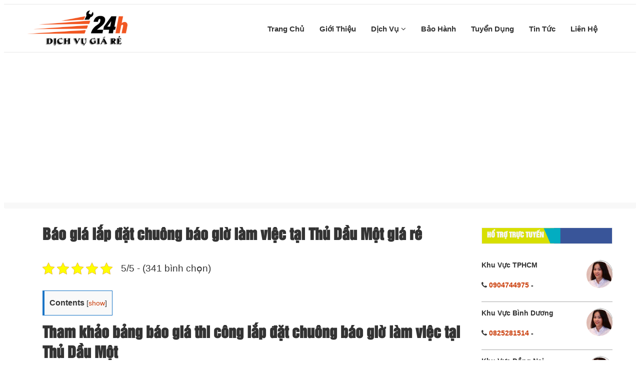

--- FILE ---
content_type: text/html; charset=UTF-8
request_url: https://dichvudiennuochn.com/chuong-bao-gio-lam-viec-tai-thu-dau-mot.html
body_size: 15539
content:
<!DOCTYPE html>
<html lang="vi">

<head>
    <meta charset="utf-8" />
    <meta name="viewport" content="width=device-width, initial-scale=1.0">
    <meta name="theme-color" content="#fff"/>
<meta name="google-site-verification" content="bWAdrclQgxddxfpJYDHKYiTiu1PNOVS7_TADreXWT6c" />
        <link rel="icon" href="https://dichvudiennuochn.com/wp-content/uploads/2021/09/dien-nuoc-hn.png" type="image/x-icon" />
    <link rel="apple-touch-icon" sizes="180x180" href="https://dichvudiennuochn.com/wp-content/uploads/2021/09/dien-nuoc-hn.png">
    <link href="https://dichvudiennuochn.com/wp-content/themes/dichvusuachuanha.vn/assets/css/font-awesome.css" rel="stylesheet">
    <link href="https://dichvudiennuochn.com/wp-content/themes/dichvusuachuanha.vn/assets/css/b-gird.css" rel="stylesheet">
    <link rel="stylesheet" type="text/css" href="https://dichvudiennuochn.com/wp-content/themes/dichvusuachuanha.vn/assets/css/slick.css">
    <link rel="stylesheet" href="https://dichvudiennuochn.com/wp-content/themes/dichvusuachuanha.vn/assets/css/jquery.fancybox.css" type="text/css"/>
    <link href="https://dichvudiennuochn.com/wp-content/themes/dichvusuachuanha.vn/assets/css/jquery.mobile-menu.css" rel="stylesheet" type="text/css" />
    <link href="https://dichvudiennuochn.com/wp-content/themes/dichvusuachuanha.vn/assets/css/slick-theme.css" rel="stylesheet" type="text/css" />
    <link href="https://dichvudiennuochn.com/wp-content/themes/dichvusuachuanha.vn/assets/css/style.css" rel="stylesheet">
    <link href="https://dichvudiennuochn.com/wp-content/themes/dichvusuachuanha.vn/style.css" rel="stylesheet">
<link href="https://dichvudiennuochn.com/wp-content/themes/dichvusuachuanha.vn/assets/css/footer.css" rel="stylesheet">
<link href="https://dichvudiennuochn.com/wp-content/themes/dichvusuachuanha.vn/assets/css/cauhoi.css" rel="stylesheet">
<link href="https://dichvudiennuochn.com/wp-content/themes/dichvusuachuanha.vn/assets/editor/editor-style.css" rel="stylesheet">

    <script async src="https://pagead2.googlesyndication.com/pagead/js/adsbygoogle.js?client=ca-pub-6516191389006996"
            crossorigin="anonymous"></script>    <script type="application/ld+json">
        {
            "@context": "https://schema.org",
            "@type": "BreadcrumbList",
            "itemListElement": [
                {
                    "@type": "ListItem",
                    "position": 1,
                    "item": {
                        "@id": "https://dichvudiennuochn.com/",
                        "name": "Trang chủ"
                    }
                },
                {
                    "@type": "ListItem",
                    "position": 2,
                    "item": {
                        "@id": "https://dichvudiennuochn.com/blog",
                        "name": "🎁 Hỗ Trợ Miễn Phí"
                    }
                }
            ]
        }
    </script>
    <meta name='robots' content='index, follow, max-image-preview:large, max-snippet:-1, max-video-preview:-1' />

	<!-- This site is optimized with the Yoast SEO Premium plugin v16.6 (Yoast SEO v21.2) - https://yoast.com/wordpress/plugins/seo/ -->
	<link rel="canonical" href="https://dichvudiennuochn.com/chuong-bao-gio-lam-viec-tai-thu-dau-mot.html" />
	<meta property="og:locale" content="vi_VN" />
	<meta property="og:type" content="article" />
	<meta property="og:title" content="Báo giá lắp đặt chuông báo giờ làm việc tại Thủ Dầu Một giá rẻ" />
	<meta property="og:description" content="Contents1 Tham khảo bảng báo giá thi công lắp đặt chuông báo giờ làm việc tại Thủ Dầu Một1.1 Bảng giá chuông báo giờ làm việc tại Thủ Dầu Một1.2 Tham khảo thông số kỹ thuật bộ điều kiển chông báo giờ làm việc không dây tại Thủ Dầu Một1.3 Tham khảo thông số kỹ [&hellip;]" />
	<meta property="og:url" content="https://dichvudiennuochn.com/chuong-bao-gio-lam-viec-tai-thu-dau-mot.html" />
	<meta property="og:site_name" content="Dịch Vụ Giá Rẻ 24h" />
	<meta property="article:published_time" content="2023-08-24T08:43:56+00:00" />
	<meta property="article:modified_time" content="2024-01-25T12:18:00+00:00" />
	<meta property="og:image" content="https://dichvudiennuochn.com/wp-content/uploads/2023/08/chuong-bao-gio-lam-viec-tai-thu-dau-mot-gia-re.jpg" />
	<meta property="og:image:width" content="600" />
	<meta property="og:image:height" content="315" />
	<meta property="og:image:type" content="image/jpeg" />
	<meta name="author" content="dichvudiennuoc" />
	<meta name="twitter:label1" content="Được viết bởi" />
	<meta name="twitter:data1" content="dichvudiennuoc" />
	<meta name="twitter:label2" content="Ước tính thời gian đọc" />
	<meta name="twitter:data2" content="3 phút" />
	<script type="application/ld+json" class="yoast-schema-graph">{"@context":"https://schema.org","@graph":[{"@type":"WebPage","@id":"https://dichvudiennuochn.com/chuong-bao-gio-lam-viec-tai-thu-dau-mot.html","url":"https://dichvudiennuochn.com/chuong-bao-gio-lam-viec-tai-thu-dau-mot.html","name":"Báo giá lắp đặt chuông báo giờ làm việc tại Thủ Dầu Một giá rẻ","isPartOf":{"@id":"https://dichvudiennuochn.com/#website"},"primaryImageOfPage":{"@id":"https://dichvudiennuochn.com/chuong-bao-gio-lam-viec-tai-thu-dau-mot.html#primaryimage"},"image":{"@id":"https://dichvudiennuochn.com/chuong-bao-gio-lam-viec-tai-thu-dau-mot.html#primaryimage"},"thumbnailUrl":"https://dichvudiennuochn.com/wp-content/uploads/2023/08/chuong-bao-gio-lam-viec-tai-thu-dau-mot-gia-re.jpg","datePublished":"2023-08-24T08:43:56+00:00","dateModified":"2024-01-25T12:18:00+00:00","author":{"@id":"https://dichvudiennuochn.com/#/schema/person/9f67cc8ca6a1f042b113507fee37f591"},"breadcrumb":{"@id":"https://dichvudiennuochn.com/chuong-bao-gio-lam-viec-tai-thu-dau-mot.html#breadcrumb"},"inLanguage":"vi","potentialAction":[{"@type":"ReadAction","target":["https://dichvudiennuochn.com/chuong-bao-gio-lam-viec-tai-thu-dau-mot.html"]}]},{"@type":"ImageObject","inLanguage":"vi","@id":"https://dichvudiennuochn.com/chuong-bao-gio-lam-viec-tai-thu-dau-mot.html#primaryimage","url":"https://dichvudiennuochn.com/wp-content/uploads/2023/08/chuong-bao-gio-lam-viec-tai-thu-dau-mot-gia-re.jpg","contentUrl":"https://dichvudiennuochn.com/wp-content/uploads/2023/08/chuong-bao-gio-lam-viec-tai-thu-dau-mot-gia-re.jpg","width":600,"height":315,"caption":"Báo giá lắp đặt chuông báo giờ làm việc tại Thủ Dầu Một giá rẻ"},{"@type":"BreadcrumbList","@id":"https://dichvudiennuochn.com/chuong-bao-gio-lam-viec-tai-thu-dau-mot.html#breadcrumb","itemListElement":[{"@type":"ListItem","position":1,"name":"Trang chủ","item":"https://dichvudiennuochn.com/"},{"@type":"ListItem","position":2,"name":"Báo giá lắp đặt chuông báo giờ làm việc tại Thủ Dầu Một giá rẻ"}]},{"@type":"WebSite","@id":"https://dichvudiennuochn.com/#website","url":"https://dichvudiennuochn.com/","name":"Dịch Vụ Giá Rẻ 24h","description":"Cam Kết Dịch Vụ Uy Tín Nhất","potentialAction":[{"@type":"SearchAction","target":{"@type":"EntryPoint","urlTemplate":"https://dichvudiennuochn.com/?s={search_term_string}"},"query-input":"required name=search_term_string"}],"inLanguage":"vi"},{"@type":"Person","@id":"https://dichvudiennuochn.com/#/schema/person/9f67cc8ca6a1f042b113507fee37f591","name":"dichvudiennuoc","image":{"@type":"ImageObject","inLanguage":"vi","@id":"https://dichvudiennuochn.com/#/schema/person/image/","url":"https://secure.gravatar.com/avatar/fe2dfdcfc9a49128169422e940a2bdb0?s=96&d=mm&r=g","contentUrl":"https://secure.gravatar.com/avatar/fe2dfdcfc9a49128169422e940a2bdb0?s=96&d=mm&r=g","caption":"dichvudiennuoc"},"url":"https://dichvudiennuochn.com/author/dichvudiennuoc"}]}</script>
	<!-- / Yoast SEO Premium plugin. -->


<link rel='dns-prefetch' href='//static.addtoany.com' />
<link rel="alternate" type="application/rss+xml" title="Dịch Vụ Giá Rẻ 24h &raquo; Báo giá lắp đặt chuông báo giờ làm việc tại Thủ Dầu Một giá rẻ Dòng phản hồi" href="https://dichvudiennuochn.com/chuong-bao-gio-lam-viec-tai-thu-dau-mot.html/feed" />
<link rel='stylesheet' id='wp-block-library-css' href='https://dichvudiennuochn.com/wp-includes/css/dist/block-library/style.min.css' type='text/css' media='all' />
<style id='classic-theme-styles-inline-css' type='text/css'>
/*! This file is auto-generated */
.wp-block-button__link{color:#fff;background-color:#32373c;border-radius:9999px;box-shadow:none;text-decoration:none;padding:calc(.667em + 2px) calc(1.333em + 2px);font-size:1.125em}.wp-block-file__button{background:#32373c;color:#fff;text-decoration:none}
</style>
<style id='global-styles-inline-css' type='text/css'>
body{--wp--preset--color--black: #000000;--wp--preset--color--cyan-bluish-gray: #abb8c3;--wp--preset--color--white: #ffffff;--wp--preset--color--pale-pink: #f78da7;--wp--preset--color--vivid-red: #cf2e2e;--wp--preset--color--luminous-vivid-orange: #ff6900;--wp--preset--color--luminous-vivid-amber: #fcb900;--wp--preset--color--light-green-cyan: #7bdcb5;--wp--preset--color--vivid-green-cyan: #00d084;--wp--preset--color--pale-cyan-blue: #8ed1fc;--wp--preset--color--vivid-cyan-blue: #0693e3;--wp--preset--color--vivid-purple: #9b51e0;--wp--preset--gradient--vivid-cyan-blue-to-vivid-purple: linear-gradient(135deg,rgba(6,147,227,1) 0%,rgb(155,81,224) 100%);--wp--preset--gradient--light-green-cyan-to-vivid-green-cyan: linear-gradient(135deg,rgb(122,220,180) 0%,rgb(0,208,130) 100%);--wp--preset--gradient--luminous-vivid-amber-to-luminous-vivid-orange: linear-gradient(135deg,rgba(252,185,0,1) 0%,rgba(255,105,0,1) 100%);--wp--preset--gradient--luminous-vivid-orange-to-vivid-red: linear-gradient(135deg,rgba(255,105,0,1) 0%,rgb(207,46,46) 100%);--wp--preset--gradient--very-light-gray-to-cyan-bluish-gray: linear-gradient(135deg,rgb(238,238,238) 0%,rgb(169,184,195) 100%);--wp--preset--gradient--cool-to-warm-spectrum: linear-gradient(135deg,rgb(74,234,220) 0%,rgb(151,120,209) 20%,rgb(207,42,186) 40%,rgb(238,44,130) 60%,rgb(251,105,98) 80%,rgb(254,248,76) 100%);--wp--preset--gradient--blush-light-purple: linear-gradient(135deg,rgb(255,206,236) 0%,rgb(152,150,240) 100%);--wp--preset--gradient--blush-bordeaux: linear-gradient(135deg,rgb(254,205,165) 0%,rgb(254,45,45) 50%,rgb(107,0,62) 100%);--wp--preset--gradient--luminous-dusk: linear-gradient(135deg,rgb(255,203,112) 0%,rgb(199,81,192) 50%,rgb(65,88,208) 100%);--wp--preset--gradient--pale-ocean: linear-gradient(135deg,rgb(255,245,203) 0%,rgb(182,227,212) 50%,rgb(51,167,181) 100%);--wp--preset--gradient--electric-grass: linear-gradient(135deg,rgb(202,248,128) 0%,rgb(113,206,126) 100%);--wp--preset--gradient--midnight: linear-gradient(135deg,rgb(2,3,129) 0%,rgb(40,116,252) 100%);--wp--preset--font-size--small: 13px;--wp--preset--font-size--medium: 20px;--wp--preset--font-size--large: 36px;--wp--preset--font-size--x-large: 42px;--wp--preset--spacing--20: 0.44rem;--wp--preset--spacing--30: 0.67rem;--wp--preset--spacing--40: 1rem;--wp--preset--spacing--50: 1.5rem;--wp--preset--spacing--60: 2.25rem;--wp--preset--spacing--70: 3.38rem;--wp--preset--spacing--80: 5.06rem;--wp--preset--shadow--natural: 6px 6px 9px rgba(0, 0, 0, 0.2);--wp--preset--shadow--deep: 12px 12px 50px rgba(0, 0, 0, 0.4);--wp--preset--shadow--sharp: 6px 6px 0px rgba(0, 0, 0, 0.2);--wp--preset--shadow--outlined: 6px 6px 0px -3px rgba(255, 255, 255, 1), 6px 6px rgba(0, 0, 0, 1);--wp--preset--shadow--crisp: 6px 6px 0px rgba(0, 0, 0, 1);}:where(.is-layout-flex){gap: 0.5em;}:where(.is-layout-grid){gap: 0.5em;}body .is-layout-flow > .alignleft{float: left;margin-inline-start: 0;margin-inline-end: 2em;}body .is-layout-flow > .alignright{float: right;margin-inline-start: 2em;margin-inline-end: 0;}body .is-layout-flow > .aligncenter{margin-left: auto !important;margin-right: auto !important;}body .is-layout-constrained > .alignleft{float: left;margin-inline-start: 0;margin-inline-end: 2em;}body .is-layout-constrained > .alignright{float: right;margin-inline-start: 2em;margin-inline-end: 0;}body .is-layout-constrained > .aligncenter{margin-left: auto !important;margin-right: auto !important;}body .is-layout-constrained > :where(:not(.alignleft):not(.alignright):not(.alignfull)){max-width: var(--wp--style--global--content-size);margin-left: auto !important;margin-right: auto !important;}body .is-layout-constrained > .alignwide{max-width: var(--wp--style--global--wide-size);}body .is-layout-flex{display: flex;}body .is-layout-flex{flex-wrap: wrap;align-items: center;}body .is-layout-flex > *{margin: 0;}body .is-layout-grid{display: grid;}body .is-layout-grid > *{margin: 0;}:where(.wp-block-columns.is-layout-flex){gap: 2em;}:where(.wp-block-columns.is-layout-grid){gap: 2em;}:where(.wp-block-post-template.is-layout-flex){gap: 1.25em;}:where(.wp-block-post-template.is-layout-grid){gap: 1.25em;}.has-black-color{color: var(--wp--preset--color--black) !important;}.has-cyan-bluish-gray-color{color: var(--wp--preset--color--cyan-bluish-gray) !important;}.has-white-color{color: var(--wp--preset--color--white) !important;}.has-pale-pink-color{color: var(--wp--preset--color--pale-pink) !important;}.has-vivid-red-color{color: var(--wp--preset--color--vivid-red) !important;}.has-luminous-vivid-orange-color{color: var(--wp--preset--color--luminous-vivid-orange) !important;}.has-luminous-vivid-amber-color{color: var(--wp--preset--color--luminous-vivid-amber) !important;}.has-light-green-cyan-color{color: var(--wp--preset--color--light-green-cyan) !important;}.has-vivid-green-cyan-color{color: var(--wp--preset--color--vivid-green-cyan) !important;}.has-pale-cyan-blue-color{color: var(--wp--preset--color--pale-cyan-blue) !important;}.has-vivid-cyan-blue-color{color: var(--wp--preset--color--vivid-cyan-blue) !important;}.has-vivid-purple-color{color: var(--wp--preset--color--vivid-purple) !important;}.has-black-background-color{background-color: var(--wp--preset--color--black) !important;}.has-cyan-bluish-gray-background-color{background-color: var(--wp--preset--color--cyan-bluish-gray) !important;}.has-white-background-color{background-color: var(--wp--preset--color--white) !important;}.has-pale-pink-background-color{background-color: var(--wp--preset--color--pale-pink) !important;}.has-vivid-red-background-color{background-color: var(--wp--preset--color--vivid-red) !important;}.has-luminous-vivid-orange-background-color{background-color: var(--wp--preset--color--luminous-vivid-orange) !important;}.has-luminous-vivid-amber-background-color{background-color: var(--wp--preset--color--luminous-vivid-amber) !important;}.has-light-green-cyan-background-color{background-color: var(--wp--preset--color--light-green-cyan) !important;}.has-vivid-green-cyan-background-color{background-color: var(--wp--preset--color--vivid-green-cyan) !important;}.has-pale-cyan-blue-background-color{background-color: var(--wp--preset--color--pale-cyan-blue) !important;}.has-vivid-cyan-blue-background-color{background-color: var(--wp--preset--color--vivid-cyan-blue) !important;}.has-vivid-purple-background-color{background-color: var(--wp--preset--color--vivid-purple) !important;}.has-black-border-color{border-color: var(--wp--preset--color--black) !important;}.has-cyan-bluish-gray-border-color{border-color: var(--wp--preset--color--cyan-bluish-gray) !important;}.has-white-border-color{border-color: var(--wp--preset--color--white) !important;}.has-pale-pink-border-color{border-color: var(--wp--preset--color--pale-pink) !important;}.has-vivid-red-border-color{border-color: var(--wp--preset--color--vivid-red) !important;}.has-luminous-vivid-orange-border-color{border-color: var(--wp--preset--color--luminous-vivid-orange) !important;}.has-luminous-vivid-amber-border-color{border-color: var(--wp--preset--color--luminous-vivid-amber) !important;}.has-light-green-cyan-border-color{border-color: var(--wp--preset--color--light-green-cyan) !important;}.has-vivid-green-cyan-border-color{border-color: var(--wp--preset--color--vivid-green-cyan) !important;}.has-pale-cyan-blue-border-color{border-color: var(--wp--preset--color--pale-cyan-blue) !important;}.has-vivid-cyan-blue-border-color{border-color: var(--wp--preset--color--vivid-cyan-blue) !important;}.has-vivid-purple-border-color{border-color: var(--wp--preset--color--vivid-purple) !important;}.has-vivid-cyan-blue-to-vivid-purple-gradient-background{background: var(--wp--preset--gradient--vivid-cyan-blue-to-vivid-purple) !important;}.has-light-green-cyan-to-vivid-green-cyan-gradient-background{background: var(--wp--preset--gradient--light-green-cyan-to-vivid-green-cyan) !important;}.has-luminous-vivid-amber-to-luminous-vivid-orange-gradient-background{background: var(--wp--preset--gradient--luminous-vivid-amber-to-luminous-vivid-orange) !important;}.has-luminous-vivid-orange-to-vivid-red-gradient-background{background: var(--wp--preset--gradient--luminous-vivid-orange-to-vivid-red) !important;}.has-very-light-gray-to-cyan-bluish-gray-gradient-background{background: var(--wp--preset--gradient--very-light-gray-to-cyan-bluish-gray) !important;}.has-cool-to-warm-spectrum-gradient-background{background: var(--wp--preset--gradient--cool-to-warm-spectrum) !important;}.has-blush-light-purple-gradient-background{background: var(--wp--preset--gradient--blush-light-purple) !important;}.has-blush-bordeaux-gradient-background{background: var(--wp--preset--gradient--blush-bordeaux) !important;}.has-luminous-dusk-gradient-background{background: var(--wp--preset--gradient--luminous-dusk) !important;}.has-pale-ocean-gradient-background{background: var(--wp--preset--gradient--pale-ocean) !important;}.has-electric-grass-gradient-background{background: var(--wp--preset--gradient--electric-grass) !important;}.has-midnight-gradient-background{background: var(--wp--preset--gradient--midnight) !important;}.has-small-font-size{font-size: var(--wp--preset--font-size--small) !important;}.has-medium-font-size{font-size: var(--wp--preset--font-size--medium) !important;}.has-large-font-size{font-size: var(--wp--preset--font-size--large) !important;}.has-x-large-font-size{font-size: var(--wp--preset--font-size--x-large) !important;}
.wp-block-navigation a:where(:not(.wp-element-button)){color: inherit;}
:where(.wp-block-post-template.is-layout-flex){gap: 1.25em;}:where(.wp-block-post-template.is-layout-grid){gap: 1.25em;}
:where(.wp-block-columns.is-layout-flex){gap: 2em;}:where(.wp-block-columns.is-layout-grid){gap: 2em;}
.wp-block-pullquote{font-size: 1.5em;line-height: 1.6;}
</style>
<link rel='stylesheet' id='kk-star-ratings-css' href='https://dichvudiennuochn.com/wp-content/plugins/kk-star-ratings/src/core/public/css/kk-star-ratings.min.css' type='text/css' media='all' />
<link rel='stylesheet' id='dashicons-css' href='https://dichvudiennuochn.com/wp-includes/css/dashicons.min.css' type='text/css' media='all' />
<link rel='stylesheet' id='post-views-counter-frontend-css' href='https://dichvudiennuochn.com/wp-content/plugins/post-views-counter/css/frontend.min.css' type='text/css' media='all' />
<link rel='stylesheet' id='toc-screen-css' href='https://dichvudiennuochn.com/wp-content/plugins/table-of-contents-plus/screen.min.css' type='text/css' media='all' />
<link rel='stylesheet' id='addtoany-css' href='https://dichvudiennuochn.com/wp-content/plugins/add-to-any/addtoany.min.css' type='text/css' media='all' />
<script type="text/javascript" id="addtoany-core-js-before">
/* <![CDATA[ */
window.a2a_config=window.a2a_config||{};a2a_config.callbacks=[];a2a_config.overlays=[];a2a_config.templates={};a2a_localize = {
	Share: "Share",
	Save: "Save",
	Subscribe: "Subscribe",
	Email: "Email",
	Bookmark: "Bookmark",
	ShowAll: "Show all",
	ShowLess: "Show less",
	FindServices: "Find service(s)",
	FindAnyServiceToAddTo: "Instantly find any service to add to",
	PoweredBy: "Powered by",
	ShareViaEmail: "Share via email",
	SubscribeViaEmail: "Subscribe via email",
	BookmarkInYourBrowser: "Bookmark in your browser",
	BookmarkInstructions: "Press Ctrl+D or \u2318+D to bookmark this page",
	AddToYourFavorites: "Add to your favorites",
	SendFromWebOrProgram: "Send from any email address or email program",
	EmailProgram: "Email program",
	More: "More&#8230;",
	ThanksForSharing: "Thanks for sharing!",
	ThanksForFollowing: "Thanks for following!"
};
/* ]]> */
</script>
<script type="text/javascript" async src="https://static.addtoany.com/menu/page.js" id="addtoany-core-js"></script>
<script type="text/javascript" src="https://dichvudiennuochn.com/wp-includes/js/jquery/jquery.min.js" id="jquery-core-js"></script>
<script type="text/javascript" src="https://dichvudiennuochn.com/wp-includes/js/jquery/jquery-migrate.min.js" id="jquery-migrate-js"></script>
<script type="text/javascript" async src="https://dichvudiennuochn.com/wp-content/plugins/add-to-any/addtoany.min.js" id="addtoany-jquery-js"></script>
<link rel="https://api.w.org/" href="https://dichvudiennuochn.com/wp-json/" /><link rel="alternate" type="application/json" href="https://dichvudiennuochn.com/wp-json/wp/v2/posts/908" /><link rel="EditURI" type="application/rsd+xml" title="RSD" href="https://dichvudiennuochn.com/xmlrpc.php?rsd" />
<link rel='shortlink' href='https://dichvudiennuochn.com/?p=908' />
<link rel="alternate" type="application/json+oembed" href="https://dichvudiennuochn.com/wp-json/oembed/1.0/embed?url=https%3A%2F%2Fdichvudiennuochn.com%2Fchuong-bao-gio-lam-viec-tai-thu-dau-mot.html" />
<link rel="alternate" type="text/xml+oembed" href="https://dichvudiennuochn.com/wp-json/oembed/1.0/embed?url=https%3A%2F%2Fdichvudiennuochn.com%2Fchuong-bao-gio-lam-viec-tai-thu-dau-mot.html&#038;format=xml" />
<script type="application/ld+json">{
    "@context": "https://schema.org/",
    "@type": "CreativeWorkSeries",
    "name": "Báo giá lắp đặt chuông báo giờ làm việc tại Thủ Dầu Một giá rẻ",
    "aggregateRating": {
        "@type": "AggregateRating",
        "ratingValue": "5",
        "bestRating": "5",
        "ratingCount": "341"
    }
}</script></head>
<!-- Global site tag (gtag.js) - Google Analytics -->
<script async src="https://www.googletagmanager.com/gtag/js?id=G-BMHF5KEYMX"></script>
<script>
  window.dataLayer = window.dataLayer || [];
  function gtag(){dataLayer.push(arguments);}
  gtag('js', new Date());

  gtag('config', 'G-BMHF5KEYMX');
</script>
<body data-rsssl=1>

<!--<div id="popup-giua-man-hinh">-->
<!--    <div class="popUpBannerBox">-->
<!--        <div class="popUpBannerInner">-->
<!--            <div class="popUpBannerContent">-->
<!--                <p><a href="#" class="closeButton">ĐÓNG</a></p>-->
<!--                <a href="https://tpny.vn/" class="col-12">-->
<!--                    <img src="https://tpny.vn/wp-content/uploads/2020/10/click-ngay.gif" alt="Click Ngay" title="Click Ngay"-->
<!--                         style="width: 100%">-->
<!---->
<!--                </a>-->
<!---->
<!--            </div>-->
<!--        </div>-->
<!--    </div>-->
<!--</div>-->
<!---->
<!---->
<!--<style type="text/css">-->
<!--    #popup-giua-man-hinh .headerContainer, #popup-giua-man-hinh .bodyContainer, #popup-giua-man-hinh .footerContainer {-->
<!--        max-width: 960px;-->
<!--        margin: 0 auto;-->
<!--        background: #FFF-->
<!--    }-->
<!---->
<!--    #popup-giua-man-hinh .padding {-->
<!--        padding: 20px-->
<!--    }-->
<!---->
<!--    #popup-giua-man-hinh .bodyContainer {-->
<!--        min-height: 500px-->
<!--    }-->
<!---->
<!--    #popup-giua-man-hinh .popUpBannerBox {-->
<!--        position: fixed;-->
<!--        background: rgba(0, 0, 0, 0.9);-->
<!--        width: 100%;-->
<!--        height: 100%;-->
<!--        top: 0;-->
<!--        left: 0;-->
<!--        color: #FFF;-->
<!--        z-index: 999999;-->
<!--        display: none-->
<!--    }-->
<!---->
<!--    #popup-giua-man-hinh .popUpBannerInner {-->
<!--        max-width: 358px;-->
<!--        margin: 0 auto-->
<!--    }-->
<!---->
<!--    #popup-giua-man-hinh .popUpBannerContent {-->
<!--        position: relative;-->
<!--        top: 37px-->
<!--    }-->
<!---->
<!--    #popup-giua-man-hinh .closeButton {-->
<!--        color: red;-->
<!--        text-decoration: none;-->
<!--        font-size: 18px-->
<!--    }-->
<!---->
<!--    #popup-giua-man-hinh a.closeButton {-->
<!--        float: right-->
<!--    }-->
<!---->
<!--    img.tpny {-->
<!--        width: 100%;-->
<!--    }-->
<!--</style>-->
<!--<style>-->
<!--    body {-->
<!--        font-family: Arial, Helvetica, sans-serif;-->
<!--    }-->
<!---->
<!--    * {-->
<!--        box-sizing: border-box;-->
<!--    }-->
<!---->
<!--    /* Button used to open the contact form - fixed at the bottom of the page */-->
<!--    .open-button {-->
<!--        background-color: red;-->
<!--        color: white;-->
<!--        padding: 16px 20px;-->
<!--        border: none;-->
<!--        animation-name: zoomIn;-->
<!--        cursor: pointer;-->
<!--        animation-duration: 1s;-->
<!--        animation-fill-mode: both;-->
<!--        position: fixed;-->
<!--        font-weight: bold;-->
<!--        z-index: 9999999;-->
<!--        bottom: 73px;-->
<!--        animation-iteration-count: infinite !important;-->
<!--        right: 0px;-->
<!--        line-height: 1px;-->
<!--        height: 11px;-->
<!--        border: 2px solid #ffff;-->
<!--    }-->
<!---->
<!--    /* The popup form - hidden by default */-->
<!--    .form-popup {-->
<!--        display: none;-->
<!--        position: fixed;-->
<!--        bottom: 0;-->
<!--        right: 15px;-->
<!--        border: 3px solid #f1f1f1;-->
<!--        height: 100%;-->
<!--        z-index: 9999999999999999;-->
<!--    }-->
<!---->
<!--    button.btn:hover {-->
<!--        background: black !important;-->
<!--    }-->
<!---->
<!--    /* Add styles to the form container */-->
<!--    .form-container {-->
<!--        max-width: 300px;-->
<!--        padding: 10px;-->
<!--        background-color: white;-->
<!--    }-->
<!---->
<!--    /* Full-width input fields */-->
<!--    .form-container input[type=text], .form-container input[type=password] {-->
<!--        width: 100%;-->
<!--        padding: 15px;-->
<!--        margin: 5px 0 22px 0;-->
<!--        border: none;-->
<!--        background: #f1f1f1;-->
<!--    }-->
<!---->
<!--    /* When the inputs get focus, do something */-->
<!--    .form-container input[type=text]:focus, .form-container input[type=password]:focus {-->
<!--        background-color: #ddd;-->
<!--        outline: none;-->
<!--    }-->
<!---->
<!--    /* Set a style for the submit/login button */-->
<!--    .form-container .btn {-->
<!--        background-color: #4CAF50;-->
<!--        color: white;-->
<!--        border: none;-->
<!--        cursor: pointer;-->
<!--        width: 100%;-->
<!--        margin-bottom: 10px;-->
<!--        height: 38px;-->
<!--        line-height: 39px;-->
<!--        font-weight: bold;-->
<!--    }-->
<!---->
<!--    a.btn:hover {-->
<!--        background: repeating-linear-gradient(45deg, black, transparent 100px);-->
<!--    }-->
<!---->
<!--    button.btn {-->
<!--        background: red !important;-->
<!--    }-->
<!---->
<!--    .dk {-->
<!--        text-align: center;-->
<!--        font-weight: bold;-->
<!--        color: #093f9c;-->
<!--    }-->
<!---->
<!--    /* Add a red background color to the cancel button */-->
<!--    .form-container .cancel {-->
<!--        background-color: red;-->
<!--    }-->
<!---->
<!--    /*!* Add some hover effects to buttons *!*/-->
<!--    /*.form-container .btn:hover, .open-button:hover {*/-->
<!--    /*opacity: 1;*/-->
<!--    /*}*/-->
<!--</style>-->
<!---->
<!--<style>-->
<!---->
<!---->
<!--    .wrapper {-->
<!--        background-color: #4CAF50;-->
<!--        color: white;-->
<!--        border: none;-->
<!--        cursor: pointer;-->
<!--        width: 100%;-->
<!--        margin-bottom: 10px;-->
<!--        height: 38px;-->
<!--        text-align: center;-->
<!--        line-height: 40px;-->
<!--    }-->
<!---->
<!--    .button {-->
<!--        border: 3px solid #111;-->
<!--        adding: 10px;-->
<!--        color: #111;-->
<!--        text-decoration: none;-->
<!--    }-->
<!---->
<!--    .popup {-->
<!--        position: fixed;-->
<!--        width: 100%;-->
<!--        height: 100%;-->
<!--        top: 0;-->
<!--        left: 0;-->
<!--        background: rgba(0, 0, 0, 0.6);-->
<!--        display: none;-->
<!--        z-index: 9999999999999999999999999999;-->
<!--    }-->
<!---->
<!--    #xmas-popup .popup-content {-->
<!--        width: 338px;-->
<!--        height: 600px;-->
<!--        background: #bbb;-->
<!--        margin: 100px auto;-->
<!--        position: relative;-->
<!--        border: 5px solid #fff;-->
<!--    }-->
<!---->
<!--    .freebirdFormviewerViewFooterEmbeddedBackground {-->
<!--        display: none;-->
<!--    }-->
<!---->
<!--    .close {-->
<!--        position: absolute;-->
<!--        top: 5px;-->
<!--        right: 5px;-->
<!--        border-radius: 50%;-->
<!--        background: #222;-->
<!--        border: 3px solid #fff;-->
<!--        color: #fff;-->
<!--        text-decoration: none;-->
<!--        line-height: 0;-->
<!--        padding: 9px 0 11px;-->
<!--        width: 20px;-->
<!--        text-align: center;-->
<!--    }-->
<!---->
<!--    .popup:target {-->
<!--        display: block;-->
<!--    }.wrapper .btn:hover {-->
<!--         background: black !important;-->
<!--     }-->
<!---->
<!--    .btn a {-->
<!--        color: white;-->
<!--        border: none;-->
<!--        cursor: pointer;-->
<!--        width: 100%;-->
<!--        margin-bottom: 10px;-->
<!--        height: 38px;-->
<!--        line-height: 25px;-->
<!--        font-weight: bold;-->
<!--    }-->
<!---->
<!---->
<!--</style>-->
<!--<div id="mu-menu">-->
<!---->
<!---->
<!--    <button class="open-button" onclick="openForm()">Đăng Ký Thành Viên</button>-->
<!---->
<!--    <div class="form-popup" id="myForm">-->
<!--        <form action="https://tpny.vn/" class="form-container">-->
<!--            <div class="dk"><h1>Đăng Ký</h1></div>-->
<!--            <label for="ten"><b>Tên</b></label>-->
<!--            <input type="text" placeholder="Tên" name="ten" required>-->
<!--            <label for="Họ"><b>Họ</b></label>-->
<!--            <input type="text" placeholder="Họ" name="ho" required>-->
<!--            <label for="email"><b>Email</b></label>-->
<!--            <input type="text" placeholder="Enter Email" name="email" required>-->
<!---->
<!--            <label for="psw"><b>Password</b></label>-->
<!--            <input type="password" placeholder="Enter Password" name="psw" required>-->
<!---->
<!---->
<!--            <button type="submit" class="btn">Đăng Ký</button>-->
<!--            <button type="button" class="btn cancel" onclick="closeForm()">Đóng</button>-->
<!---->
<!--        </form>-->
<!--    </div>-->
<!---->
<!--</div>-->

<section id="mu-menu">
    <nav class="navbar navbar-default" role="navigation">
        <div class="container">
            <div class="navbar-header">
                <!-- FOR MOBILE VIEW COLLAPSED BUTTON -->
                <button type="button" class="navbar-toggle collapsed mm-toggle" name="menu">
                    <span class="sr-only">Toggle navigation</span>
                    <span class="icon-bar"></span>
                    <span class="icon-bar"></span>
                    <span class="icon-bar"></span>
                    <span class="icon-bar"></span>
                </button>
                <!-- LOGO -->
                <!-- TEXT BASED LOGO -->
                                <a href="https://dichvudiennuochn.com" class="navbar-brand"">
                    <img src="https://dichvudiennuochn.com/wp-content/uploads/2021/09/dien-nuoc-hn.png" alt="logo">
                </a>

                <!-- IMG BASED LOGO  -->
                <!-- <a class="navbar-brand" href="index.html"><img src="assets/img/logo.png" alt="logo"></a> -->
            </div>
            <div id="navbar" class="navbar-collapse collapse" itemscope="itemscope" itemtype="https://schema.org/SiteNavigationElement">

                <nav class="header-nav"><ul id="top-menu" class="nav navbar-nav navbar-right main-nav"><li id="menu-item-543" class="menu-item menu-item-type-custom menu-item-object-custom menu-item-home menu-item-543"><a title="Trang Chủ" href="https://dichvudiennuochn.com/">Trang Chủ</a></a></li>
<li id="menu-item-657" class="menu-item menu-item-type-post_type menu-item-object-page menu-item-657"><a title="Giới Thiệu" href="https://dichvudiennuochn.com/gioi-thieu">Giới Thiệu</a></a></li>
<li id="menu-item-1086" class="menu-item menu-item-type-custom menu-item-object-custom menu-item-has-children menu-item-1086 dropdown"><a title="Dịch Vụ" href="#" data-toggle="dropdown" class="dropdown-toggle" aria-haspopup="true">Dịch Vụ <span class="mobi fa fa-angle-down" aria-hidden="true"></span></a></a>
<ul role="menu" class=" dropdown-menu">
	<li id="menu-item-1083" class="menu-item menu-item-type-taxonomy menu-item-object-category menu-item-has-children menu-item-1083 dropdown"><a title="Điện Nước" href="https://dichvudiennuochn.com/dien-nuoc" data-toggle="dropdown" class="dropdown-toggle" aria-haspopup="true">Điện Nước</a> <i class="fa fa-angle-right fa1 " aria-hidden="true"></i></a>
	<ul role="menu" class=" dropdown-menu">
		<li id="menu-item-3232" class="menu-item menu-item-type-post_type menu-item-object-post menu-item-3232"><a title="Sửa chữa điện nước" href="https://dichvudiennuochn.com/sua-chua-dien-nuoc.html">Sửa chữa điện nước</a></a></li>
	</ul>
</li>
	<li id="menu-item-1085" class="menu-item menu-item-type-taxonomy menu-item-object-category menu-item-1085"><a title="Máy Bơm" href="https://dichvudiennuochn.com/may-bom">Máy Bơm</a></a></li>
	<li id="menu-item-2912" class="menu-item menu-item-type-taxonomy menu-item-object-category menu-item-2912"><a title="Quạt Hút" href="https://dichvudiennuochn.com/quat-hut">Quạt Hút</a></a></li>
	<li id="menu-item-2910" class="menu-item menu-item-type-taxonomy menu-item-object-category menu-item-2910"><a title="Mạng Lan" href="https://dichvudiennuochn.com/mang-lan">Mạng Lan</a></a></li>
	<li id="menu-item-2908" class="menu-item menu-item-type-taxonomy menu-item-object-category current-post-ancestor current-menu-parent current-post-parent menu-item-2908"><a title="Chuông Báo" href="https://dichvudiennuochn.com/chuong-bao">Chuông Báo</a></a></li>
	<li id="menu-item-3074" class="menu-item menu-item-type-taxonomy menu-item-object-category menu-item-3074"><a title="Bồn Cầu" href="https://dichvudiennuochn.com/bon-cau">Bồn Cầu</a></a></li>
	<li id="menu-item-3085" class="menu-item menu-item-type-taxonomy menu-item-object-category menu-item-3085"><a title="Bồn Rửa" href="https://dichvudiennuochn.com/bon-rua">Bồn Rửa</a></a></li>
	<li id="menu-item-3075" class="menu-item menu-item-type-taxonomy menu-item-object-category menu-item-3075"><a title="Thông Tắc" href="https://dichvudiennuochn.com/thong-tac">Thông Tắc</a></a></li>
	<li id="menu-item-2911" class="menu-item menu-item-type-taxonomy menu-item-object-category menu-item-2911"><a title="Phun Sương" href="https://dichvudiennuochn.com/phun-suong">Phun Sương</a></a></li>
	<li id="menu-item-2909" class="menu-item menu-item-type-taxonomy menu-item-object-category menu-item-2909"><a title="Hệ Thống Tự Động" href="https://dichvudiennuochn.com/he-thong-tu-dong">Hệ Thống Tự Động</a></a></li>
	<li id="menu-item-748" class="menu-item menu-item-type-taxonomy menu-item-object-category menu-item-has-children menu-item-748 dropdown"><a title="Sơn Nhà" href="https://dichvudiennuochn.com/son-nha" data-toggle="dropdown" class="dropdown-toggle" aria-haspopup="true">Sơn Nhà</a> <i class="fa fa-angle-right fa1 " aria-hidden="true"></i></a>
	<ul role="menu" class=" dropdown-menu">
		<li id="menu-item-861" class="menu-item menu-item-type-post_type menu-item-object-post menu-item-861"><a title="Dịch vụ sơn nhà" href="https://dichvudiennuochn.com/dich-vu-son-nha.html">Dịch vụ sơn nhà</a></a></li>
	</ul>
</li>
</ul>
</li>
<li id="menu-item-669" class="menu-item menu-item-type-taxonomy menu-item-object-category menu-item-669"><a title="Bảo Hành" href="https://dichvudiennuochn.com/bao-hanh">Bảo Hành</a></a></li>
<li id="menu-item-550" class="menu-item menu-item-type-taxonomy menu-item-object-category menu-item-550"><a title="Tuyển Dụng" href="https://dichvudiennuochn.com/tuyen-dung">Tuyển Dụng</a></a></li>
<li id="menu-item-549" class="menu-item menu-item-type-taxonomy menu-item-object-category menu-item-549"><a title="Tin Tức" href="https://dichvudiennuochn.com/tin-tuc">Tin Tức</a></a></li>
<li id="menu-item-655" class="menu-item menu-item-type-post_type menu-item-object-page menu-item-655"><a title="Liên Hệ" href="https://dichvudiennuochn.com/lien-he">Liên Hệ</a></a></li>
</ul></nav>
            </div><!--/.nav-collapse -->
        </div>
    </nav>
</section>



            
        <section class="bread-crumb">
            <span class="crumb-border"></span>
            <div class="container">
                <div class="row">
                    <div class="col-xs-12 a-left">
                        <div class="breadcrumb">
                            

                        </div>
                    </div>
                </div>

            </div>

        </section>

<article class="post-content">
            <div class="container article-wraper" itemscope="" itemtype="https://schema.org/Article">
                <meta itemprop="mainEntityOfPage" content="https://dichvudiennuochn.com/chuong-bao-gio-lam-viec-tai-thu-dau-mot.html">
                <meta itemprop="description"
                      content="">
                <meta itemprop="author" content="dichvudiennuoc">
                <meta itemprop="headline" content="Báo giá lắp đặt chuông báo giờ làm việc tại Thủ Dầu Một giá rẻ">
                                <meta itemprop="image" content="https://dichvudiennuochn.com/wp-content/uploads/2023/08/chuong-bao-gio-lam-viec-tai-thu-dau-mot-gia-re.jpg">
                <meta itemprop="datePublished" content="24 Tháng Tám, 2023">
                <meta itemprop="dateModified" content="25 Tháng Một, 2024">
                <div itemprop="publisher" itemscope="" itemtype="https://schema.org/Organization">
                    <div itemprop="logo" itemscope="" itemtype="https://schema.org/ImageObject">

                        <meta itemprop="url" content="">
                        <meta itemprop="width" content="400">
                        <meta itemprop="height" content="60">
                        <script type='application/ld+json'>
                            {
                                "@context": "https://schema.org",
                                "@type": "QAPage",
                                "mainEntity": {
                                    "@type": "Question",
                                    "name": " Dịch Vụ Giá Rẻ 24H ",
                                    "text": " 🌟🌟🌟🌟🌟 Dịch Vụ Giá Rẻ 24H luôn đạt chất lượng cao, được kiểm tra và đánh giá kỹ lưỡng trước khi đến tay khách hàng. Chúng tôi tự hào về các chứng nhận chất lượng và những phản hồi tích cực từ khách hàng đã sử dụng dịch vụ của chúng tôi.",
                                    "answerCount": 985123,
                                    "upvoteCount": 985123,
                                    "acceptedAnswer": {
                                        "@type": "Answer",
                                        "text": " 🚩 Công ty cam kết mang đến dịch vụ khách hàng chuyên nghiệp, tận tâm và luôn sẵn sàng hỗ trợ khách hàng mọi lúc, mọi nơi. Đội ngũ nhân viên của chúng tôi được đào tạo bài bản để giải quyết mọi thắc mắc và vấn đề của khách hàng một cách nhanh chóng và hiệu quả.",
                                        "upvoteCount": 679543,
                                        "url": "https://dichvudiennuochn.com/"
                                    },
                                    "suggestedAnswer": [
                                        {
                                            "@type": "Answer",
                                            "text": "💖 Chúng tôi mang đến những giá trị tốt nhất cho khách hàng. Công ty luôn nỗ lực để khách hàng nhận được nhiều lợi ích nhất khi lựa chọn dịch vụ của Dịch Vụ Giá Rẻ 24H.",
                                            "upvoteCount": 943567,
                                            "url": "https://dichvudiennuochn.com/"
                                        }
                                    ]
                                }
                            }
                        </script>
                    </div>
                    <meta itemprop="name" content="Delta dịch vụ">
                </div>
                <div class="wrap_background_aside padding-top-15 margin-bottom-40">
                    <div class="container">
                        <div class="row">
                            <section class="right-content col-lg-9 col-md-9 col-sm-12 col-xs-12">
                                <div class="box-heading relative">
                                </div>
                                <article class="article-main">
                                    <div class="row">
                                        <div class="col-lg-12">
                                            <div class="article-details">

                                                <div class="article-content">
                                                    <div class="rte">


                                                        <div class="tittle-single"><h1>Báo giá lắp đặt chuông báo giờ làm việc tại Thủ Dầu Một giá rẻ</h1></div>


                                                        

<div class="kk-star-ratings kksr-auto kksr-align-left kksr-valign-top kksr-disabled"
    data-payload='{&quot;align&quot;:&quot;left&quot;,&quot;id&quot;:&quot;908&quot;,&quot;readonly&quot;:&quot;1&quot;,&quot;slug&quot;:&quot;default&quot;,&quot;valign&quot;:&quot;top&quot;,&quot;ignore&quot;:&quot;&quot;,&quot;reference&quot;:&quot;auto&quot;,&quot;class&quot;:&quot;&quot;,&quot;count&quot;:&quot;341&quot;,&quot;legendonly&quot;:&quot;&quot;,&quot;score&quot;:&quot;5&quot;,&quot;starsonly&quot;:&quot;&quot;,&quot;best&quot;:&quot;5&quot;,&quot;gap&quot;:&quot;5&quot;,&quot;greet&quot;:&quot;Rate this post&quot;,&quot;legend&quot;:&quot;5\/5 - (341 b\u00ecnh ch\u1ecdn)&quot;,&quot;size&quot;:&quot;24&quot;,&quot;title&quot;:&quot;B\u00e1o gi\u00e1 l\u1eafp \u0111\u1eb7t chu\u00f4ng b\u00e1o gi\u1edd l\u00e0m vi\u1ec7c t\u1ea1i Th\u1ee7 D\u1ea7u M\u1ed9t gi\u00e1 r\u1ebb&quot;,&quot;width&quot;:&quot;142.5&quot;,&quot;_legend&quot;:&quot;{score}\/{best} - ({count} {votes})&quot;,&quot;font_factor&quot;:&quot;1.25&quot;}'>
            
<div class="kksr-stars">
    
<div class="kksr-stars-inactive">
            <div class="kksr-star" data-star="1" style="padding-right: 5px">
            

<div class="kksr-icon" style="width: 24px; height: 24px;"></div>
        </div>
            <div class="kksr-star" data-star="2" style="padding-right: 5px">
            

<div class="kksr-icon" style="width: 24px; height: 24px;"></div>
        </div>
            <div class="kksr-star" data-star="3" style="padding-right: 5px">
            

<div class="kksr-icon" style="width: 24px; height: 24px;"></div>
        </div>
            <div class="kksr-star" data-star="4" style="padding-right: 5px">
            

<div class="kksr-icon" style="width: 24px; height: 24px;"></div>
        </div>
            <div class="kksr-star" data-star="5" style="padding-right: 5px">
            

<div class="kksr-icon" style="width: 24px; height: 24px;"></div>
        </div>
    </div>
    
<div class="kksr-stars-active" style="width: 142.5px;">
            <div class="kksr-star" style="padding-right: 5px">
            

<div class="kksr-icon" style="width: 24px; height: 24px;"></div>
        </div>
            <div class="kksr-star" style="padding-right: 5px">
            

<div class="kksr-icon" style="width: 24px; height: 24px;"></div>
        </div>
            <div class="kksr-star" style="padding-right: 5px">
            

<div class="kksr-icon" style="width: 24px; height: 24px;"></div>
        </div>
            <div class="kksr-star" style="padding-right: 5px">
            

<div class="kksr-icon" style="width: 24px; height: 24px;"></div>
        </div>
            <div class="kksr-star" style="padding-right: 5px">
            

<div class="kksr-icon" style="width: 24px; height: 24px;"></div>
        </div>
    </div>
</div>
                

<div class="kksr-legend" style="font-size: 19.2px;">
            5/5 - (341 bình chọn)    </div>
    </div>
<div id="toc_container" class="no_bullets"><p class="toc_title">Contents</p><ul class="toc_list"><li><a href="#Tham_khao_bang_bao_gia_thi_cong_lap_dat_chuong_bao_gio_lam_viec_tai_Thu_Dau_Mot"><span class="toc_number toc_depth_1">1</span> Tham khảo bảng báo giá thi công lắp đặt chuông báo giờ làm việc tại Thủ Dầu Một</a><ul><li><a href="#Bang_gia_chuong_bao_gio_lam_viec_tai_Thu_Dau_Mot"><span class="toc_number toc_depth_2">1.1</span> Bảng giá chuông báo giờ làm việc tại Thủ Dầu Một</a></li><li><a href="#Tham_khao_thong_so_ky_thuat_bo_dieu_kien_chong_bao_gio_lam_viec_khong_day_tai_Thu_Dau_Mot"><span class="toc_number toc_depth_2">1.2</span> Tham khảo thông số kỹ thuật bộ điều kiển chông báo giờ làm việc không dây tại Thủ Dầu Một</a></li><li><a href="#Tham_khao_thong_so_ky_thuat_bo_dieu_kien_chong_bao_gio_lam_viec_co_day_tai_Thu_Dau_Mot"><span class="toc_number toc_depth_2">1.3</span> Tham khảo thông số kỹ thuật bộ điều kiển chông báo giờ làm việc có dây tại Thủ Dầu Một</a></li><li><a href="#Thong_tin_lien_he_tu_van_bao_gia_lap_dat_chuong_bao_gio_lam_viec_tai_Thu_Dau_Mot"><span class="toc_number toc_depth_2">1.4</span> Thông tin liên hệ tư vấn báo giá lắp đặt chuông báo giờ làm việc tại Thủ Dầu Một</a></li><li><a href="#Cac_bai_viet_lien_quan_dich_vu_lap_dat_chuong_bao_gio_lam_viec_tai_Thu_Dau_Mot"><span class="toc_number toc_depth_2">1.5</span> Các bài viết liên quan dịch vụ lắp đặt chuông báo giờ làm việc tại Thủ Dầu Một</a></li></ul></li></ul></div>
<h2><span id="Tham_khao_bang_bao_gia_thi_cong_lap_dat_chuong_bao_gio_lam_viec_tai_Thu_Dau_Mot">Tham khảo bảng báo giá thi công lắp đặt chuông báo giờ làm việc tại Thủ Dầu Một</span></h2>
<div id="attachment_2922" style="width: 610px" class="wp-caption aligncenter"><img aria-describedby="caption-attachment-2922" class="size-full wp-image-2922" src="https://dichvudiennuochn.com/wp-content/uploads/2023/08/chuong-bao-gio-lam-viec-tai-thu-dau-mot-gia-re.jpg" alt="Báo giá lắp đặt chuông báo giờ làm việc tại Thủ Dầu Một giá rẻ" width="600" height="315" srcset="https://dichvudiennuochn.com/wp-content/uploads/2023/08/chuong-bao-gio-lam-viec-tai-thu-dau-mot-gia-re.jpg 600w, https://dichvudiennuochn.com/wp-content/uploads/2023/08/chuong-bao-gio-lam-viec-tai-thu-dau-mot-gia-re-300x158.jpg 300w" sizes="(max-width: 600px) 100vw, 600px" /><p id="caption-attachment-2922" class="wp-caption-text">Báo giá lắp đặt chuông báo giờ làm việc tại Thủ Dầu Một giá rẻ</p></div>
<table style="border-collapse: collapse; width: 100%; height: 185px;">
<tbody>
<tr style="height: 65px;">
<td style="width: 3.6105%; height: 65px;" colspan="3">
<h3 style="text-align: center;"><span id="Bang_gia_chuong_bao_gio_lam_viec_tai_Thu_Dau_Mot">Bảng giá chuông báo giờ làm việc tại Thủ Dầu Một</span></h3>
</td>
</tr>
<tr style="height: 24px;">
<td style="width: 3.6105%; text-align: center; height: 24px;"><strong>Stt</strong></td>
<td style="width: 71.3895%; height: 24px; text-align: left;"><strong>Sản phẩm</strong></td>
<td style="width: 50%; height: 24px; text-align: left;"><strong>Đơn giá</strong></td>
</tr>
<tr style="height: 24px;">
<td style="width: 3.6105%; text-align: center; height: 24px;">1</td>
<td style="width: 71.3895%; height: 24px; text-align: left;">Chuông báo giờ làm việc 4 inch: 400 – 600 m2 nghe được</td>
<td style="width: 50%; height: 24px; text-align: left;">200.000 VNĐ</td>
</tr>
<tr style="height: 24px;">
<td style="width: 3.6105%; text-align: center; height: 24px;">2</td>
<td style="width: 71.3895%; height: 24px; text-align: left;">Chuông báo giờ làm việc 6 inch: 600 – 1000 m2 nghe được</td>
<td style="width: 50%; height: 24px; text-align: left;">250.000 VNĐ</td>
</tr>
<tr style="height: 24px;">
<td style="width: 3.6105%; text-align: center; height: 24px;">3</td>
<td style="width: 71.3895%; height: 24px; text-align: left;">Chuông báo giờ làm việc 8 inch: 800 – 1500 m2 nghe được</td>
<td style="width: 50%; height: 24px; text-align: left;">300.000 VNĐ</td>
</tr>
<tr style="height: 24px;">
<td style="width: 3.6105%; text-align: center; height: 24px;">4</td>
<td style="width: 71.3895%; height: 24px; text-align: left;">Chuông báo giờ làm việc 10 inch: 1000 -2000 m2 nghe được</td>
<td style="width: 50%; height: 24px; text-align: left;">400.000 VNĐ</td>
</tr>
</tbody>
</table>
<table style="font-size: 16px; border-collapse: collapse; width: 100%; height: 329px;">
<tbody>
<tr style="height: 65px;">
<td style="width: 3.71988%; height: 65px;" colspan="3">
<h3 style="text-align: center;"><span id="Tham_khao_thong_so_ky_thuat_bo_dieu_kien_chong_bao_gio_lam_viec_khong_day_tai_Thu_Dau_Mot"><strong>Tham khảo thông số kỹ thuật bộ điều kiển chông báo giờ làm việc không dây tại Thủ Dầu Một</strong></span></h3>
</td>
</tr>
<tr style="height: 24px;">
<td style="width: 3.71988%; height: 24px; text-align: center;"><strong>Stt</strong></td>
<td style="width: 62.9467%; height: 24px;"><strong>Model</strong></td>
<td style="width: 33.3333%; height: 24px;"><strong>WR-730</strong></td>
</tr>
<tr style="height: 24px;">
<td style="width: 3.71988%; height: 24px; text-align: center;">1</td>
<td style="width: 62.9467%; height: 24px;">Chipset</td>
<td style="width: 33.3333%; height: 24px;">Intel</td>
</tr>
<tr style="height: 24px;">
<td style="width: 3.71988%; height: 24px; text-align: center;">2</td>
<td style="width: 62.9467%; height: 24px;">Điện áp vào</td>
<td style="width: 33.3333%; height: 24px;">220v AC 50/60Hz</td>
</tr>
<tr style="height: 24px;">
<td style="width: 3.71988%; height: 24px; text-align: center;">3</td>
<td style="width: 62.9467%; height: 24px;">Tần số sóng FM điều khiển</td>
<td style="width: 33.3333%; height: 24px;">420 MHz</td>
</tr>
<tr style="height: 24px;">
<td style="width: 3.71988%; height: 24px; text-align: center;">4</td>
<td style="width: 62.9467%; height: 24px;">Bán kính phủ sóng</td>
<td style="width: 33.3333%; height: 24px;">1000m</td>
</tr>
<tr style="height: 24px;">
<td style="width: 3.71988%; height: 24px; text-align: center;">5</td>
<td style="width: 62.9467%; height: 24px;">Công suất</td>
<td style="width: 33.3333%; height: 24px;">2,5 W</td>
</tr>
<tr style="height: 24px;">
<td style="width: 3.71988%; height: 24px; text-align: center;">6</td>
<td style="width: 62.9467%; height: 24px;">Số thời điểm cài đặt</td>
<td style="width: 33.3333%; height: 24px;">100 lần (50 vào-50 ra)</td>
</tr>
<tr style="height: 24px;">
<td style="width: 3.71988%; height: 24px; text-align: center;">7</td>
<td style="width: 62.9467%; height: 24px;">Cầu trì FU chống đấu ngược cực acquy</td>
<td style="width: 33.3333%; height: 24px;">2A</td>
</tr>
<tr style="height: 24px;">
<td style="width: 3.71988%; height: 24px; text-align: center;">8</td>
<td style="width: 62.9467%; height: 24px;">Kích thước</td>
<td style="width: 33.3333%; height: 24px;">155x88x60 cm3</td>
</tr>
<tr style="height: 24px;">
<td style="width: 3.71988%; height: 24px; text-align: center;">9</td>
<td style="width: 62.9467%; height: 24px;">Trọng lượng</td>
<td style="width: 33.3333%; height: 24px;">0.75 Kg</td>
</tr>
<tr style="height: 24px;">
<td style="width: 3.71988%; height: 24px; text-align: center;">10</td>
<td style="width: 62.9467%; height: 24px;">Màu sắc</td>
<td style="width: 33.3333%; height: 24px;">Sơn tĩnh điện màu kem</td>
</tr>
</tbody>
</table>
<p>&nbsp;</p>
<table style="border-collapse: collapse; width: 100%;">
<tbody>
<tr>
<td style="width: 99.9999%;" colspan="3">
<h3 style="text-align: center;"><span id="Tham_khao_thong_so_ky_thuat_bo_dieu_kien_chong_bao_gio_lam_viec_co_day_tai_Thu_Dau_Mot"><strong>Tham khảo thông số kỹ thuật bộ điều kiển chông báo giờ làm việc có dây tại Thủ Dầu Một</strong></span></h3>
</td>
</tr>
<tr style="height: 24px;">
<td style="width: 3.71988%; height: 24px; text-align: center;"><strong>Stt</strong></td>
<td style="width: 62.9467%;"><strong>Model</strong></td>
<td style="width: 33.3333%;"><strong>WR-730</strong></td>
</tr>
<tr style="height: 24px;">
<td style="width: 3.71988%; height: 24px; text-align: center;">1</td>
<td style="width: 62.9467%;">Chipset</td>
<td style="width: 33.3333%;">Intel</td>
</tr>
<tr style="height: 24px;">
<td style="width: 3.71988%; height: 24px; text-align: center;">2</td>
<td style="width: 62.9467%;">Điện áp vào</td>
<td style="width: 33.3333%;">220v AC 50/60Hz</td>
</tr>
<tr style="height: 24px;">
<td style="width: 3.71988%; height: 24px; text-align: center;">3</td>
<td style="width: 62.9467%;">Điện áp ra cho chuông 220V</td>
<td style="width: 33.3333%;">AC 220V 15Amax</td>
</tr>
<tr style="height: 24px;">
<td style="width: 3.71988%; height: 24px; text-align: center;">4</td>
<td style="width: 62.9467%;">Công suất</td>
<td style="width: 33.3333%;">2,5 W</td>
</tr>
<tr style="height: 24px;">
<td style="width: 3.71988%; height: 24px; text-align: center;">5</td>
<td style="width: 62.9467%;">Số thời điểm cài đặt</td>
<td style="width: 33.3333%;">100 lần (50 vào-50 ra)</td>
</tr>
<tr style="height: 24px;">
<td style="width: 3.71988%; height: 24px; text-align: center;">6</td>
<td style="width: 62.9467%;">Cầu trì FU chống đấu ngược cực acquy</td>
<td style="width: 33.3333%;">2A</td>
</tr>
<tr style="height: 24px;">
<td style="width: 3.71988%; height: 24px; text-align: center;">7</td>
<td style="width: 62.9467%;">Kích thước</td>
<td style="width: 33.3333%;">155x88x60 cm3</td>
</tr>
<tr style="height: 24px;">
<td style="width: 3.71988%; height: 24px; text-align: center;">8</td>
<td style="width: 62.9467%;">Trọng lượng</td>
<td style="width: 33.3333%;">0.75 Kg</td>
</tr>
<tr>
<td style="width: 3.71988%; text-align: center;">9</td>
<td style="width: 62.9467%;">Màu sắc</td>
<td style="width: 33.3333%;">Sơn tĩnh điện màu kem</td>
</tr>
</tbody>
</table>
<p><em><span style="text-decoration: underline;"><strong>Chú Ý:</strong></span> Chuông báo giờ làm việc tại Thủ Dầu Một hoạt động hoàn toàn tự động cho văn phòng, nhà xưởng, trường học&#8230; Chuông báo giờ làm việc đơn giản dễ sử dụng. Nó sẽ thay thế con người hoàn toàn tự động và chính xác tuyệt đối.</em></p>
<h3><span id="Thong_tin_lien_he_tu_van_bao_gia_lap_dat_chuong_bao_gio_lam_viec_tai_Thu_Dau_Mot"><span id="Thong_Tin_Lien_He_Tho_Son_Nha_Tai_Quan_Go_Vap" style="font-family: arial, helvetica, sans-serif;"><strong><u>Thông tin liên hệ tư vấn báo giá lắp đặt chuông báo giờ làm việc tại Thủ Dầu Một</u></strong></span></span></h3>
<ul>
<li><span style="font-family: arial, helvetica, sans-serif;"><span class="x1xsqp64 xiy17q3 x1o6pynw x19co3pv xdj266r xcwd3tp xat24cr x39eecv x2b8uid" data-testid="emoji"><span class="xexx8yu xn5pp95 x18d9i69 x2fxd7x x1yqt14a x1bhl96m">☎️ </span></span>Điện thoại: <a href="http://Tel:0904744975">0904.744.975</a></span></li>
<li><span style="font-family: arial, helvetica, sans-serif;"><span class="x1xsqp64 xiy17q3 x1o6pynw x19co3pv xdj266r xcwd3tp xat24cr x39eecv x2b8uid" data-testid="emoji"><span class="xexx8yu xn5pp95 x18d9i69 x2fxd7x x1yqt14a x1bhl96m">🏪 </span></span>Địa chỉ: Chi nhánh tại Thủ Dầu Một</span></li>
<li><span style="font-family: arial, helvetica, sans-serif;"><span class="x1xsqp64 xiy17q3 x1o6pynw x19co3pv xdj266r xcwd3tp xat24cr x39eecv x2b8uid" data-testid="emoji"><span class="xexx8yu xn5pp95 x18d9i69 x2fxd7x x1yqt14a x1bhl96m">🌐 </span></span>Website: <a href="https://dichvudiennuochn.com/">Dichvudiennuochn.com</a></span></li>
<li><span style="font-family: arial, helvetica, sans-serif;"><span class="x1xsqp64 xiy17q3 x1o6pynw x19co3pv xdj266r xcwd3tp xat24cr x39eecv x2b8uid" data-testid="emoji"><span class="xexx8yu xn5pp95 x18d9i69 x2fxd7x x1yqt14a x1bhl96m">📨 </span></span>Mail: Baogiachongtham@gmail.com</span></li>
</ul>
<h3><span id="Cac_bai_viet_lien_quan_dich_vu_lap_dat_chuong_bao_gio_lam_viec_tai_Thu_Dau_Mot"><span style="text-decoration: underline;"><strong>Các bài viết liên quan dịch vụ lắp đặt chuông báo giờ làm việc tại Thủ Dầu Một</strong></span></span></h3>
<ul>
<li><span class="x1xsqp64 xiy17q3 x1o6pynw x19co3pv xdj266r xcwd3tp xat24cr x39eecv x2b8uid" data-testid="emoji"><span class="xexx8yu xn5pp95 x18d9i69 x2fxd7x x1yqt14a x1bhl96m">✅ <a href="https://dichvudiennuochn.com/chuong-bao-gio-lam-viec-tai-tphcm.html">https://dichvudiennuochn.com/chuong-bao-gio-lam-viec-tai-tphcm.html</a></span></span></li>
<li><span class="x1xsqp64 xiy17q3 x1o6pynw x19co3pv xdj266r xcwd3tp xat24cr x39eecv x2b8uid" data-testid="emoji"><span class="xexx8yu xn5pp95 x18d9i69 x2fxd7x x1yqt14a x1bhl96m">✅ <a href="https://dichvudiennuochn.com/chuong-bao-gio-lam-viec-tai-tan-uyen.html">https://dichvudiennuochn.com/chuong-bao-gio-lam-viec-tai-tan-uyen.html</a></span></span></li>
<li><span class="x1xsqp64 xiy17q3 x1o6pynw x19co3pv xdj266r xcwd3tp xat24cr x39eecv x2b8uid" data-testid="emoji"><span class="xexx8yu xn5pp95 x18d9i69 x2fxd7x x1yqt14a x1bhl96m">✅ <a href="https://dichvudiennuochn.com/chuong-bao-gio-lam-viec-tai-ben-cat.html">https://dichvudiennuochn.com/chuong-bao-gio-lam-viec-tai-ben-cat.html</a></span></span></li>
</ul>
<div class="post-views content-post post-908 entry-meta">
				<span class="post-views-icon dashicons dashicons-chart-bar"></span> <span class="post-views-label">Post Views:</span> <span class="post-views-count">94</span>
			</div><div class="addtoany_share_save_container addtoany_content addtoany_content_bottom"><div class="a2a_kit a2a_kit_size_32 addtoany_list" data-a2a-url="https://dichvudiennuochn.com/chuong-bao-gio-lam-viec-tai-thu-dau-mot.html" data-a2a-title="Báo giá lắp đặt chuông báo giờ làm việc tại Thủ Dầu Một giá rẻ"><a class="a2a_button_facebook_like addtoany_special_service" data-href="https://dichvudiennuochn.com/chuong-bao-gio-lam-viec-tai-thu-dau-mot.html"></a><a class="a2a_button_facebook" href="https://www.addtoany.com/add_to/facebook?linkurl=https%3A%2F%2Fdichvudiennuochn.com%2Fchuong-bao-gio-lam-viec-tai-thu-dau-mot.html&amp;linkname=B%C3%A1o%20gi%C3%A1%20l%E1%BA%AFp%20%C4%91%E1%BA%B7t%20chu%C3%B4ng%20b%C3%A1o%20gi%E1%BB%9D%20l%C3%A0m%20vi%E1%BB%87c%20t%E1%BA%A1i%20Th%E1%BB%A7%20D%E1%BA%A7u%20M%E1%BB%99t%20gi%C3%A1%20r%E1%BA%BB" title="Facebook" rel="nofollow noopener" target="_blank"></a><a class="a2a_button_twitter" href="https://www.addtoany.com/add_to/twitter?linkurl=https%3A%2F%2Fdichvudiennuochn.com%2Fchuong-bao-gio-lam-viec-tai-thu-dau-mot.html&amp;linkname=B%C3%A1o%20gi%C3%A1%20l%E1%BA%AFp%20%C4%91%E1%BA%B7t%20chu%C3%B4ng%20b%C3%A1o%20gi%E1%BB%9D%20l%C3%A0m%20vi%E1%BB%87c%20t%E1%BA%A1i%20Th%E1%BB%A7%20D%E1%BA%A7u%20M%E1%BB%99t%20gi%C3%A1%20r%E1%BA%BB" title="Twitter" rel="nofollow noopener" target="_blank"></a><a class="a2a_button_pinterest a2a_counter" href="https://www.addtoany.com/add_to/pinterest?linkurl=https%3A%2F%2Fdichvudiennuochn.com%2Fchuong-bao-gio-lam-viec-tai-thu-dau-mot.html&amp;linkname=B%C3%A1o%20gi%C3%A1%20l%E1%BA%AFp%20%C4%91%E1%BA%B7t%20chu%C3%B4ng%20b%C3%A1o%20gi%E1%BB%9D%20l%C3%A0m%20vi%E1%BB%87c%20t%E1%BA%A1i%20Th%E1%BB%A7%20D%E1%BA%A7u%20M%E1%BB%99t%20gi%C3%A1%20r%E1%BA%BB" title="Pinterest" rel="nofollow noopener" target="_blank"></a><a class="a2a_button_blogger" href="https://www.addtoany.com/add_to/blogger?linkurl=https%3A%2F%2Fdichvudiennuochn.com%2Fchuong-bao-gio-lam-viec-tai-thu-dau-mot.html&amp;linkname=B%C3%A1o%20gi%C3%A1%20l%E1%BA%AFp%20%C4%91%E1%BA%B7t%20chu%C3%B4ng%20b%C3%A1o%20gi%E1%BB%9D%20l%C3%A0m%20vi%E1%BB%87c%20t%E1%BA%A1i%20Th%E1%BB%A7%20D%E1%BA%A7u%20M%E1%BB%99t%20gi%C3%A1%20r%E1%BA%BB" title="Blogger" rel="nofollow noopener" target="_blank"></a><a class="a2a_button_twitter_tweet addtoany_special_service" data-url="https://dichvudiennuochn.com/chuong-bao-gio-lam-viec-tai-thu-dau-mot.html" data-text="Báo giá lắp đặt chuông báo giờ làm việc tại Thủ Dầu Một giá rẻ"></a><a class="a2a_dd addtoany_share_save addtoany_share" href="https://www.addtoany.com/share"></a></div></div>                                                        <script async src="https://pagead2.googlesyndication.com/pagead/js/adsbygoogle.js?client=ca-pub-6516191389006996"
                                                                crossorigin="anonymous"></script>
                                                        <!-- dichvudiennuochn-baiviet -->
                                                        <ins class="adsbygoogle"
                                                             style="display:block"
                                                             data-ad-client="ca-pub-6516191389006996"
                                                             data-ad-slot="1815576486"
                                                             data-ad-format="auto"
                                                             data-full-width-responsive="true"></ins>
                                                        <script>
                                                            (adsbygoogle = window.adsbygoogle || []).push({});
                                                        </script>
                                                    </div>
                                                </div>
                                            </div>
                                        </div>




                                    </div>
                                </article>
                            </section>
                            <aside class="col-right sidebar col-md-3 col-xs-12 wow bounceInRight animated">

                                



    <div id="contact_widget-2" class="widget widget_contact_widget">
        <div class="blockMenu"><h4>Hổ Trợ Trực Tuyến</h4></div>
        
            <div style="padding-top:10px;border-bottom: 1px #aaa solid;">

                <div class="avatar-hotrokt">

                    <a href="tel:0904744975">
                        <img alt=""
                             src="https://dichvudiennuochn.com/wp-content/uploads/2020/09/custom3.jpg">
                    </a>
                </div>
                <div class="info-hotrokt" style=" margin-bottom: 20px; ">
                    <p>Khu Vực TPHCM</p>
                    <p>
                        <i class="fa fa-phone tuvan"></i>

                        <a href="tel:0904744975"
                           title="Khu Vực TPHCM">0904744975</a>
                        -
                        <span></span></p></div>

            </div>
        
            <div style="padding-top:10px;border-bottom: 1px #aaa solid;">

                <div class="avatar-hotrokt">

                    <a href="tel:0825281514">
                        <img alt=""
                             src="https://dichvudiennuochn.com/wp-content/uploads/2020/09/custom3.jpg">
                    </a>
                </div>
                <div class="info-hotrokt" style=" margin-bottom: 20px; ">
                    <p>Khu Vực Bình Dương</p>
                    <p>
                        <i class="fa fa-phone tuvan"></i>

                        <a href="tel:0825281514"
                           title="Khu Vực Bình Dương">0825281514</a>
                        -
                        <span></span></p></div>

            </div>
        
            <div style="padding-top:10px;border-bottom: 1px #aaa solid;">

                <div class="avatar-hotrokt">

                    <a href="tel:0906655679">
                        <img alt=""
                             src="https://dichvudiennuochn.com/wp-content/uploads/2020/09/custom3.jpg">
                    </a>
                </div>
                <div class="info-hotrokt" style=" margin-bottom: 20px; ">
                    <p>Khu Vực Đồng Nai</p>
                    <p>
                        <i class="fa fa-phone tuvan"></i>

                        <a href="tel:0906655679"
                           title="Khu Vực Đồng Nai">0906655679</a>
                        -
                        <span></span></p></div>

            </div>
        
            <div style="padding-top:10px;border-bottom: 1px #aaa solid;">

                <div class="avatar-hotrokt">

                    <a href="tel:0934655679">
                        <img alt=""
                             src="https://dichvudiennuochn.com/wp-content/uploads/2020/09/custom3.jpg">
                    </a>
                </div>
                <div class="info-hotrokt" style=" margin-bottom: 20px; ">
                    <p>Khu Vực Hà Nội</p>
                    <p>
                        <i class="fa fa-phone tuvan"></i>

                        <a href="tel:0934655679"
                           title="Khu Vực Hà Nội">0934655679</a>
                        -
                        <span></span></p></div>

            </div>
        
            <div style="padding-top:10px;border-bottom: 1px #aaa solid;">

                <div class="avatar-hotrokt">

                    <a href="tel:0912655679">
                        <img alt=""
                             src="https://dichvudiennuochn.com/wp-content/uploads/2020/09/custom3.jpg">
                    </a>
                </div>
                <div class="info-hotrokt" style=" margin-bottom: 20px; ">
                    <p>Khu Vực Vũng Tàu</p>
                    <p>
                        <i class="fa fa-phone tuvan"></i>

                        <a href="tel:0912655679"
                           title="Khu Vực Vũng Tàu">0912655679</a>
                        -
                        <span></span></p></div>

            </div>
        
            <div style="padding-top:10px;border-bottom: 1px #aaa solid;">

                <div class="avatar-hotrokt">

                    <a href="tel:0904942786">
                        <img alt=""
                             src="https://dichvudiennuochn.com/wp-content/uploads/2020/09/custom3.jpg">
                    </a>
                </div>
                <div class="info-hotrokt" style=" margin-bottom: 20px; ">
                    <p>Khu Vực Nha Trang</p>
                    <p>
                        <i class="fa fa-phone tuvan"></i>

                        <a href="tel:0904942786"
                           title="Khu Vực Nha Trang">0904942786</a>
                        -
                        <span></span></p></div>

            </div>
        
            <div style="padding-top:10px;border-bottom: 1px #aaa solid;">

                <div class="avatar-hotrokt">

                    <a href="tel:0904997692">
                        <img alt=""
                             src="https://dichvudiennuochn.com/wp-content/uploads/2020/09/custom3.jpg">
                    </a>
                </div>
                <div class="info-hotrokt" style=" margin-bottom: 20px; ">
                    <p>Khu Vực Đà Nẵng</p>
                    <p>
                        <i class="fa fa-phone tuvan"></i>

                        <a href="tel:0904997692"
                           title="Khu Vực Đà Nẵng">0904997692</a>
                        -
                        <span></span></p></div>

            </div>
        
            <div style="padding-top:10px;border-bottom: 1px #aaa solid;">

                <div class="avatar-hotrokt">

                    <a href="tel:0835904625">
                        <img alt=""
                             src="https://dichvudiennuochn.com/wp-content/uploads/2020/09/custom3.jpg">
                    </a>
                </div>
                <div class="info-hotrokt" style=" margin-bottom: 20px; ">
                    <p>Khu Vực Tp Đà Lạt</p>
                    <p>
                        <i class="fa fa-phone tuvan"></i>

                        <a href="tel:0835904625"
                           title="Khu Vực Tp Đà Lạt">0835904625</a>
                        -
                        <span></span></p></div>

            </div>
        
            <div style="padding-top:10px;border-bottom: 1px #aaa solid;">

                <div class="avatar-hotrokt">

                    <a href="tel:0904985685">
                        <img alt=""
                             src="https://dichvudiennuochn.com/wp-content/uploads/2020/09/custom3.jpg">
                    </a>
                </div>
                <div class="info-hotrokt" style=" margin-bottom: 20px; ">
                    <p>Khu Vực Hà Tĩnh</p>
                    <p>
                        <i class="fa fa-phone tuvan"></i>

                        <a href="tel:0904985685"
                           title="Khu Vực Hà Tĩnh">0904985685</a>
                        -
                        <span></span></p></div>

            </div>
        
    </div>

<div id="block-6" class="widget_block mu-footer-widget">
<h2 class="wp-block-heading">Sơ Đồ Trang Web</h2>
</div><div id="block-4" class="widget_block mu-footer-widget">
<ul>
<li><a href="https://suadiennuoc24gio.com/so-do-trang-web/" target="_blank" rel="noreferrer noopener">Sơ đồ trang web 24 giờ</a></li>



<li><a href="https://dvsuachuanha.vn/so-do-trang-web.html" target="_blank" rel="noreferrer noopener">Sơ đồ trang web DuLux</a></li>



<li><a href="https://chuyensuachuanhatrongoi.com/so-do-trang-web/" target="_blank" rel="noreferrer noopener">Sơ đồ Trang web Tiến Phát</a></li>



<li><a href="https://baogiasuachuanha.com/so-do-trang-web/" target="_blank" rel="noreferrer noopener">Sơ đồ trang web dịch vụ 24h</a></li>



<li><a href="https://thuannhuy.com/so-do-trang-web/">Sơ đồ trang web Thuận Như Ý</a></li>



<li><a href="https://dichvudiennuochn.com/so-do-trang-web.html" target="_blank" rel="noreferrer noopener">Sơ đồ trang web dịch vụ giá rẻ 24h</a></li>
</ul>
</div><div id="custom_html-4" class="widget_text widget_custom_html mu-footer-widget"><div class="textwidget custom-html-widget"><script async src="https://pagead2.googlesyndication.com/pagead/js/adsbygoogle.js"></script>
<!-- dichvudiennuochn-sidebar -->
<ins class="adsbygoogle"
     style="display:block"
     data-ad-client="ca-pub-6516191389006996"
     data-ad-slot="3335158822"
     data-ad-format="auto"
     data-full-width-responsive="true"></ins>
<script>
     (adsbygoogle = window.adsbygoogle || []).push({});
</script></div></div><div id="block-5" class="widget_block widget_text mu-footer-widget">
<p></p>
</div>

                                


                            </aside>



                            <div class="section ul_listblog">
                                <div class="wrap_full_list_blog">
                                    <div class="row">

                                        <div class="col-md-12 text-center about_cont common_hedding">
                                            <div class="blockMenu"><h4>Bài Viết Liên Quan</h4></div>
                                        </div>


                                            
    <div class="item_border col-lg-3 col-md-3 col-sm-6 col-xs-12">
        <div class="item-product">
            <a class="img-product hover-img" href="https://dichvudiennuochn.com/chuong-bao-gio-lam-viec-tai-ha-noi.html" title="Báo giá lắp đặt chuông báo giờ làm việc tại Hà Nội giá rẻ nhất">

                <img width="300" height="158" src="https://dichvudiennuochn.com/wp-content/uploads/2023/08/chuong-bao-gio-lam-viec-tai-ha-noi-gia-re-300x158.jpg" class="img-responsive center-block lazyload wp-post-image" alt="Báo giá lắp đặt chuông báo giờ làm việc tại Hà Nội giá rẻ nhất" srcset="https://dichvudiennuochn.com/wp-content/uploads/2023/08/chuong-bao-gio-lam-viec-tai-ha-noi-gia-re-300x158.jpg 300w, https://dichvudiennuochn.com/wp-content/uploads/2023/08/chuong-bao-gio-lam-viec-tai-ha-noi-gia-re.jpg 600w" sizes="(max-width: 300px) 100vw, 300px" />                <i class="fa fa-search" aria-hidden="true"></i>
            </a>
            <a class="ten-product" href="https://dichvudiennuochn.com/chuong-bao-gio-lam-viec-tai-ha-noi.html" title="Báo giá lắp đặt chuông báo giờ làm việc tại Hà Nội giá rẻ nhất">Báo giá lắp đặt chuông báo giờ làm việc tại Hà Nội giá rẻ nhất</a>

            <div class="des-product">
                                                    Contents1 Tham khảo bảng báo giá thi công lắp đặt chuông báo giờ làm việc tại Hà Nội1.1 Bảng...                            </div>
        </div>
    </div>



    
    <div class="item_border col-lg-3 col-md-3 col-sm-6 col-xs-12">
        <div class="item-product">
            <a class="img-product hover-img" href="https://dichvudiennuochn.com/chuong-bao-gio-lam-viec-tai-nha-trang.html" title="Báo giá lắp đặt chuông báo giờ làm việc tại Nha Trang giá rẻ nhất">

                <img width="300" height="158" src="https://dichvudiennuochn.com/wp-content/uploads/2023/08/chuong-bao-gio-lam-viec-tai-nha-trang-gia-re-300x158.jpg" class="img-responsive center-block lazyload wp-post-image" alt="Báo giá lắp đặt chuông báo giờ làm việc tại Nha Trang giá rẻ nhất" srcset="https://dichvudiennuochn.com/wp-content/uploads/2023/08/chuong-bao-gio-lam-viec-tai-nha-trang-gia-re-300x158.jpg 300w, https://dichvudiennuochn.com/wp-content/uploads/2023/08/chuong-bao-gio-lam-viec-tai-nha-trang-gia-re.jpg 600w" sizes="(max-width: 300px) 100vw, 300px" />                <i class="fa fa-search" aria-hidden="true"></i>
            </a>
            <a class="ten-product" href="https://dichvudiennuochn.com/chuong-bao-gio-lam-viec-tai-nha-trang.html" title="Báo giá lắp đặt chuông báo giờ làm việc tại Nha Trang giá rẻ nhất">Báo giá lắp đặt chuông báo giờ làm việc tại Nha Trang giá rẻ nhất</a>

            <div class="des-product">
                                                    Contents1 Tham khảo bảng báo giá thi công lắp đặt chuông báo giờ làm việc tại Nha Trang1.1 Bảng...                            </div>
        </div>
    </div>



    
    <div class="item_border col-lg-3 col-md-3 col-sm-6 col-xs-12">
        <div class="item-product">
            <a class="img-product hover-img" href="https://dichvudiennuochn.com/chuong-bao-gio-lam-viec-tai-vung-tau.html" title="Báo giá lắp đặt chuông báo giờ làm việc tại Vũng Tàu giá rẻ nhất">

                <img width="300" height="158" src="https://dichvudiennuochn.com/wp-content/uploads/2023/08/chuong-bao-gio-lam-viec-tai-vung-tau-gia-re-300x158.jpg" class="img-responsive center-block lazyload wp-post-image" alt="Báo giá lắp đặt chuông báo giờ làm việc tại Vũng Tàu giá rẻ nhất" srcset="https://dichvudiennuochn.com/wp-content/uploads/2023/08/chuong-bao-gio-lam-viec-tai-vung-tau-gia-re-300x158.jpg 300w, https://dichvudiennuochn.com/wp-content/uploads/2023/08/chuong-bao-gio-lam-viec-tai-vung-tau-gia-re.jpg 600w" sizes="(max-width: 300px) 100vw, 300px" />                <i class="fa fa-search" aria-hidden="true"></i>
            </a>
            <a class="ten-product" href="https://dichvudiennuochn.com/chuong-bao-gio-lam-viec-tai-vung-tau.html" title="Báo giá lắp đặt chuông báo giờ làm việc tại Vũng Tàu giá rẻ nhất">Báo giá lắp đặt chuông báo giờ làm việc tại Vũng Tàu giá rẻ nhất</a>

            <div class="des-product">
                                                    Contents1 Tham khảo bảng báo giá thi công lắp đặt chuông báo giờ làm việc tại Vũng Tàu1.1 Bảng...                            </div>
        </div>
    </div>



    
    <div class="item_border col-lg-3 col-md-3 col-sm-6 col-xs-12">
        <div class="item-product">
            <a class="img-product hover-img" href="https://dichvudiennuochn.com/chuong-bao-gio-lam-viec-tai-dong-nai.html" title="Báo giá lắp đặt chuông báo giờ làm việc tại Đồng Nai giá rẻ nhất">

                <img width="300" height="158" src="https://dichvudiennuochn.com/wp-content/uploads/2023/08/chuong-bao-gio-lam-viec-tai-dong-nai-gia-re-300x158.jpg" class="img-responsive center-block lazyload wp-post-image" alt="Báo giá lắp đặt chuông báo giờ làm việc tại Đồng Nai giá rẻ nhất" srcset="https://dichvudiennuochn.com/wp-content/uploads/2023/08/chuong-bao-gio-lam-viec-tai-dong-nai-gia-re-300x158.jpg 300w, https://dichvudiennuochn.com/wp-content/uploads/2023/08/chuong-bao-gio-lam-viec-tai-dong-nai-gia-re.jpg 600w" sizes="(max-width: 300px) 100vw, 300px" />                <i class="fa fa-search" aria-hidden="true"></i>
            </a>
            <a class="ten-product" href="https://dichvudiennuochn.com/chuong-bao-gio-lam-viec-tai-dong-nai.html" title="Báo giá lắp đặt chuông báo giờ làm việc tại Đồng Nai giá rẻ nhất">Báo giá lắp đặt chuông báo giờ làm việc tại Đồng Nai giá rẻ nhất</a>

            <div class="des-product">
                                                    Contents1 Tham khảo bảng báo giá thi công lắp đặt chuông báo giờ làm việc tại Đồng Nai1.1 Bảng...                            </div>
        </div>
    </div>






                                    </div>
                                </div>
                            </div>
                        </div>
                    </div>
                </div>
                </aside>


            </div>

</article>

<!--        -->

    
<footer class="footer bg-style">
    <div class="container">
        <div class="footer-upper">
            <div class="row">
                <div class="item col-md-3 col-sm-6">
                    <div class="footer-widget quick-links">
                        <h3 class="title">Bài Viết Mới Nhất</h3>
                        <ul>

                            
                                <li><a href="">                                    </a></li>
                            
                                <li><a href="">                                    </a></li>
                            
                                <li><a href="">                                    </a></li>
                            
                                <li><a href="">                                    </a></li>
                                                    </ul>
                    </div>
                </div>
                <div class="item col-md-3 col-sm-6">
                    <div class="footer-widget quick-links">
                        <h3 class="title">Dịch Vụ Nỗi Bật</h3>
                        <ul>

                            
                                <li><a href="">                                    </a></li>
                            
                                <li><a href="">                                    </a></li>
                            
                                <li><a href="">                                    </a></li>
                            
                                <li><a href="">                                    </a></li>
                                                    </ul>
                    </div>
                </div>
                <div class="item col-md-3 col-sm-6">
                    <div class="footer-widget quick-links">
                        <h3 class="title">Bài Viết Liên Quan</h3>
                        <ul>

                            
                                <li><a href="">                                    </a></li>
                            
                                <li><a href="">                                    </a></li>
                            
                                <li><a href="">                                    </a></li>
                            
                                <li><a href="">                                    </a></li>
                                                    </ul>
                    </div>
                </div>

                <div class="item col-md-3 col-sm-6">
                    <div class="footer-widget contact-widget">
                        <h3 class="title">Kết nối</h3>
                        <div class="footer-map">
                            <div id="fb-root" class=" fb_reset">
                                <div style="position: absolute; top: -10000px; width: 0px; height: 0px;">
                                    <div></div>
                                </div>
                            </div>
                            <script>(function (d, s, id) {
                                    var js, fjs = d.getElementsByTagName(s)[0];
                                    if (d.getElementById(id)) return;
                                    js = d.createElement(s);
                                    js.id = id;
                                    js.src = "//connect.facebook.net/vi_VN/sdk.js#xfbml=1&version=v2.6";
                                    fjs.parentNode.insertBefore(js, fjs);
                                }(document, 'script', 'facebook-jssdk'));</script>
                            <div class="footerText">
                                <div class="fb-page" data-href="https://www.facebook.com/dichvusonsuanhahungthinh/" data-tabs="timeline" data-width="340" data-height="200" data-small-header="false" data-adapt-container-width="true" data-hide-cover="false" data-show-facepile="true"><blockquote cite="https://www.facebook.com/dichvusonsuanhahungthinh/" class="fb-xfbml-parse-ignore"><a href="https://www.facebook.com/dichvusonsuanhahungthinh/">Dịch Vụ Sơn Sửa Nhà Hưng Thịnh</a></blockquote></div>                            </div>
                        </div>
                    </div>
                </div>

            </div>


        </div>
    </div>
    
    <div class="container">
        <!--Footer Bottom-->
        <div class="footer-bottom">
            <div class="pull-left">
                <div class="copyright-text">
					<span>© Bản quyền thuộc về <b>https://dichvudiennuochn.com</b>



					</span>

                </div>
            </div>
            <div class="pull-right1">
                <div class="social-links pull-right">

                    


                </div>

            </div>
        </div>
    </div>
    

</footer>
<script async src="https://pagead2.googlesyndication.com/pagead/js/adsbygoogle.js?client=ca-pub-6516191389006996"
        crossorigin="anonymous"></script>
<!-- dichvudiennuochn-footer -->
<ins class="adsbygoogle"
     style="display:block"
     data-ad-client="ca-pub-6516191389006996"
     data-ad-slot="9119351430"
     data-ad-format="auto"
     data-full-width-responsive="true"></ins>
<script>
    (adsbygoogle = window.adsbygoogle || []).push({});
</script><script type="text/javascript" id="kk-star-ratings-js-extra">
/* <![CDATA[ */
var kk_star_ratings = {"action":"kk-star-ratings","endpoint":"https:\/\/dichvudiennuochn.com\/wp-admin\/admin-ajax.php","nonce":"6567d5f5f2"};
/* ]]> */
</script>
<script type="text/javascript" src="https://dichvudiennuochn.com/wp-content/plugins/kk-star-ratings/src/core/public/js/kk-star-ratings.min.js" id="kk-star-ratings-js"></script>
<script type="text/javascript" id="post-views-counter-frontend-js-before">
/* <![CDATA[ */
var pvcArgsFrontend = {"mode":"js","postID":908,"requestURL":"https:\/\/dichvudiennuochn.com\/wp-admin\/admin-ajax.php","nonce":"0e35fc5aee"};
/* ]]> */
</script>
<script type="text/javascript" src="https://dichvudiennuochn.com/wp-content/plugins/post-views-counter/js/frontend.min.js" id="post-views-counter-frontend-js"></script>
<script type="text/javascript" id="toc-front-js-extra">
/* <![CDATA[ */
var tocplus = {"visibility_show":"show","visibility_hide":"hide","visibility_hide_by_default":"1","width":"Auto"};
/* ]]> */
</script>
<script type="text/javascript" src="https://dichvudiennuochn.com/wp-content/plugins/table-of-contents-plus/front.min.js" id="toc-front-js"></script>
<script type="text/javascript" src="https://dichvudiennuochn.com/wp-includes/js/comment-reply.min.js" id="comment-reply-js" async="async" data-wp-strategy="async"></script>
<script src="https://code.jquery.com/jquery-3.4.1.min.js"></script>
<script type="text/javascript" src="https://dichvudiennuochn.com/wp-content/themes/dichvusuachuanha.vn/assets/js/slick.js"></script>
<script type="text/javascript" src="https://dichvudiennuochn.com/wp-content/themes/dichvusuachuanha.vn/assets/js/jquery.fancybox.pack.js"></script>
<script type="text/javascript" src="https://dichvudiennuochn.com/wp-content/themes/dichvusuachuanha.vn/assets/js/jquery.mobile-menu.min.js"></script>
<script type="text/javascript" src="https://dichvudiennuochn.com/wp-content/themes/dichvusuachuanha.vn/assets/js/yall.js"></script>
<script src="https://dichvudiennuochn.com/wp-content/themes/dichvusuachuanha.vn/assets/js/custom.js"></script>

<script type="text/javascript">
    function showPopUpBanner() {
        $('.popUpBannerBox').fadeIn("2000");
    }
    setTimeout(showPopUpBanner, 2000); //thời gian popup bắt đầu hiển thị

    $('.popUpBannerBox').click(function(e) {
        if ( !$(e.target).is('.popUpBannerContent, .popUpBannerContent *' ) ) {
            $('.popUpBannerBox').fadeOut("2000");
            return false;
        }
    });
    $('.closeButton').click(function() {
        $('.popUpBannerBox').fadeOut("2000");
        return false;
    });
</script>
<script>
    function openForm() {
        document.getElementById("myForm").style.display = "block";
    }

    function closeForm() {
        document.getElementById("myForm").style.display = "none";
    }
</script>
<script>
    $('#exampleModal').on('show.bs.modal', function (event) {
        var button = $(event.relatedTarget) // Button that triggered the modal
        var recipient = button.data('whatever') // Extract info from data-* attributes
        // If necessary, you could initiate an AJAX request here (and then do the updating in a callback).
        // Update the modal's content. We'll use jQuery here, but you could use a data binding library or other methods instead.
        var modal = $(this)
        modal.find('.modal-title').text('New message to ' + recipient)
        modal.find('.modal-body input').val(recipient)
    })
</script>
</body>

</html>


--- FILE ---
content_type: text/html; charset=UTF-8
request_url: https://dichvudiennuochn.com/wp-admin/admin-ajax.php
body_size: -139
content:
{"post_id":908,"counted":true}

--- FILE ---
content_type: text/html; charset=utf-8
request_url: https://www.google.com/recaptcha/api2/aframe
body_size: 268
content:
<!DOCTYPE HTML><html><head><meta http-equiv="content-type" content="text/html; charset=UTF-8"></head><body><script nonce="lfDna35DQTUB_F26Qs3ZMg">/** Anti-fraud and anti-abuse applications only. See google.com/recaptcha */ try{var clients={'sodar':'https://pagead2.googlesyndication.com/pagead/sodar?'};window.addEventListener("message",function(a){try{if(a.source===window.parent){var b=JSON.parse(a.data);var c=clients[b['id']];if(c){var d=document.createElement('img');d.src=c+b['params']+'&rc='+(localStorage.getItem("rc::a")?sessionStorage.getItem("rc::b"):"");window.document.body.appendChild(d);sessionStorage.setItem("rc::e",parseInt(sessionStorage.getItem("rc::e")||0)+1);localStorage.setItem("rc::h",'1767376841423');}}}catch(b){}});window.parent.postMessage("_grecaptcha_ready", "*");}catch(b){}</script></body></html>

--- FILE ---
content_type: text/css
request_url: https://dichvudiennuochn.com/wp-content/themes/dichvusuachuanha.vn/assets/css/jquery.mobile-menu.css
body_size: 927
content:
/************************
*************************
    Mobile Menu v1.0
    (c) 2015 Magik Commerce
 ************************
************************/
html {
	overflow-x: hidden;
}
#page {
	position: relative;
	left: 0;
}
/*.mmPushBody {*/
	/*width: 100%;*/
	/*height: 100%;*/
	/*overflow-x: hidden;*/
/*}*/
#mobile-menu {
	position: fixed;
	top: 0;
	background: #fff;
	z-index: 99999;
	-webkit-box-shadow: 0 1px 8px #555555;
	-moz-box-shadow: 0 1px 8px #555555;
	-o-box-shadow: 0 1px 8px #555555;
	box-shadow: 0 1px 8px #555555;
	display: none;
	font-family: 'Source Sans Pro', sans-serif;
	font-size: 13px;
	border-right: 1px solid #cccccc;
	-webkit-box-sizing: content-box;
	-moz-box-sizing: content-box;
	-o-box-sizing: content-box;
	box-sizing: content-box;
	line-height: 1.42857;
	text-transform: uppercase;
	    z-index: 999999999;
	height: 100%!important;
	width: 280px!important;
}
.mobile-menu {
	list-style-type: none;
	margin: 0;
	width: 100%;
	float: left;
	margin-left: 0;
	padding-left: 0;
	position: relative;
	-webkit-box-sizing: border-box;
	-moz-box-sizing: border-box;
	-o-box-sizing: border-box;
	box-sizing: border-box;
}
.mobile-menu ul {
	margin-left: 0;
	padding-left: 0;
}
.mobile-menu ul .expand {
	background: #eeeeee;
}
.mobile-menu .mm-search {
	height: 60px;
	background-color: #555555;
	color: #555555;
	padding: 10px 15px;
	box-sizing: border-box;
}
.mobile-menu .input-group {
	position: relative;
	display: table;
	border-collapse: separate;
}
.mobile-menu .input-group .form-control:last-child {
	border-bottom-left-radius: 0;
	border-top-left-radius: 0;
}
.mobile-menu .input-group .form-control {
	display: table-cell;
	position: relative;
	z-index: 2;
	float: left;
	width: 100%;
	margin-bottom: 0px;
	height: 36px;
}
.mobile-menu .input-group-btn {
	position: relative;
	font-size: 0;
	white-space: nowrap;
	width: 1%;
	vertical-align: middle;
	display: table-cell;
}
.mobile-menu .input-group-btn:first-child > .btn {
	border-bottom-right-radius: 0;
	border-top-right-radius: 0;
}
.mobile-menu .input-group-btn > .btn {
	position: relative;
	height: 36px;
}
.mobile-menu .btn {
	display: inline-block;
	margin-bottom: 0;
	font-weight: normal;
	text-align: center;
	vertical-align: middle;
	cursor: pointer;
	background-image: none;
	white-space: nowrap;
	font-size: 15px;
	line-height: 1.42857;
	border-radius: 0px;
}
.mobile-menu .form-control {
	height: 18px;
	padding: 6px 0;
	font-size: 15px;
	color: #555555;
	background-color: #FFF;
	border-radius: 0px;
	border: 0;
}
.mobile-menu .btn-default {
	height: 30px;
	border: 0;
	padding: 4px 5px;
	background-color: white;
}
.mobile-menu .btn-default:hover {
	color: #967adc;
}
.mm-search #search {
	width: 200px;
}
.mobile-menu .btn-default:focus {
	background-color: white;
}
.mobile-menu .btn-default:active {
	background-color: white;
}
.mobile-menu .home {
	background-color: #967adc;
	color: white;
	height: 43px;
	overflow: hidden;
}
.mobile-menu .home i {
	padding-right: 5px;
}
.mobile-menu .home a.active {
	color: #fff !important;
}
.mobile-menu .expand {
	right: 0;
	position: absolute;
	border-left: 1px solid #cccccc;
	padding: 0 10px;
	color: #8cc94a;
	margin-left: 100px;
}
.close{
	    line-height: .7;
    color: #fff;
    background: #f00;
	font-weight:normal;
}
.mobile-menu .expand:hover {
	cursor: pointer;
}
.mobile-menu li {
	display: block;
	border-top: 1px solid #cccccc;
	width: 100%;
	float: left;
	margin-left: 0;
	padding-left: 0;
	position: relative;
}
.mobile-menu li .home a {
	color: #fff;
}
.mobile-menu li a {
	display: block;
	overflow: hidden;
	white-space: normal;
	color: #222222;
	text-decoration: none;
	padding: 10px;
	padding-left: 15px;
	text-align: left;
	font-size: 12px;
}
.sub-menu a {
    text-transform: initial;
}
.mobile-menu li a.active {
	color: #967adc;
}
.mobile-menu li li {
	background: #eeeeee;
}
.mobile-menu li li a {
	padding-left: 25px;
}
.mobile-menu li li li {
	background: #dddddd;
}
.mobile-menu li li li a {
	padding-left: 35px;
}
.mobile-menu .social a {
	float: left;
	padding: 0;
	margin: 10px 0 10px 15px;
}
.mobile-menu .social i {
	font-size: 22px;
	color: #967adc;
}
.mobile-menu input.simple:focus {
	border: none;
	-webkit-box-shadow: none;
	-moz-box-shadow: none;
	-o-box-shadow: none;
	box-shadow: none;
	-webkit-transition: none;
	-moz-transition: none;
	-o-transition: none;
	transition: none;
}
.mobile-menu [class^="icon-"]:before {
	margin-right: 0;
	margin-left: 0;
}
.mobile-menu [class*=" icon-"]:before {
	margin-right: 0;
	margin-left: 0;
}
.mm-toggle-wrap {
	color: white;
	width: 40px;
	height: 40px;
	line-height: 1;
	overflow: hidden;
	   
}
.mm-toggle {
	cursor: pointer;
	font-size: 20px;
	padding: 8px 10px;
	width: auto;
	height: 30px;
	 opacity: 1;
}
 @media (max-width: 767px) {
.mm-toggle {
	display: block;
}
.mm-toggle .mm-label {
	margin-left: 3px;
	display: none;
}
}
 @media (max-width: 480px) {
.mm-toggle .mm-label {
	display: none;
}
}


--- FILE ---
content_type: text/css
request_url: https://dichvudiennuochn.com/wp-content/themes/dichvusuachuanha.vn/assets/css/style.css
body_size: 10824
content:
body {background-color: #ffffff;  font-family: "Roboto", sans-serif;  color: #333333;  font-size: 16px;  }.no-padding {  padding: 0;}.no-border {  border: none;}/* MODULES - Individual site components */ul {  padding: 0;  margin: 0;  list-style: none;}a {  text-decoration: none;  color: #333333;}a:hover,a:focus {  outline: none;  text-decoration: none;}h1, h2, h3, h4, h5, h6 {  font-family: "Montserrat", sans-serif;}h2 {  font-size: 30px;  font-weight: 700;  line-height: 40px;  margin: 0;}img {  border: none;}.mu-read-more-btn {  border: 1px solid #fff;  color: #fff;  display: inline-block;  margin-top: 10px;  padding: 10px 20px;  text-transform: uppercase;  -webkit-transition: all 0.5s;  -moz-transition: all 0.5s;  -ms-transition: all 0.5s;  -o-transition: all 0.5s;  transition: all 0.5s;}.mu-read-more-btn:hover, .mu-read-more-btn:focus {  color: #fff;}.mu-post-btn {  background-color: transparent;  border: 1px solid #ccc;  display: inline-block;  font-size: 16px;  padding: 10px 18px;  -webkit-transition: all 0.5s;  -moz-transition: all 0.5s;  -ms-transition: all 0.5s;  -o-transition: all 0.5s;  transition: all 0.5s;}.mu-post-btn:hover, .mu-post-btn:focus {  color: #fff;}/* LAYOUTS - Page layout styles *//*================== HEADER SECTION====================*/#mu-header {  background-color: #f8f8f8;  display: inline;}#mu-header .mu-header-area {  display: inline;  padding: 10px 0;}#mu-header .mu-header-area .mu-header-top-left {  display: inline;}#mu-header .mu-header-area .mu-header-top-left .mu-top-email {  display: inline;  float: left;  font-size: 14px;}#mu-header .mu-header-area .mu-header-top-left .mu-top-email i {  margin-right: 5px;}#mu-header .mu-header-area .mu-header-top-left .mu-top-phone {  border-left: 1px solid #ddd;  display: inline;  font-size: 14px;  float: left;  margin-left: 15px;  padding-left: 15px;}#mu-header .mu-header-area .mu-header-top-left .mu-top-phone i {  margin-right: 5px;}#mu-header .mu-header-area .mu-header-top-right {  display: inline;  float: left;  text-align: right;  width: 100%;}#mu-header .mu-header-area .mu-header-top-right .mu-top-social-nav {  display: inline-block;}#mu-header .mu-header-area .mu-header-top-right .mu-top-social-nav li {  display: inline-block;}#mu-header .mu-header-area .mu-header-top-right .mu-top-social-nav li a {  display: inline-block;  font-size: 14px;  padding: 0 8px;  -webkit-transition: all 0.5s;  -moz-transition: all 0.5s;  -ms-transition: all 0.5s;  -o-transition: all 0.5s;  transition: all 0.5s;}/*================== NAVBAR SECTION====================*/#mu-menu {  display: inline;}#mu-menu .navbar-header .navbar-brand {  color: #333;  font-family: "Montserrat", sans-serif;  font-size: 26px;  font-weight: bold;  text-transform: uppercase;  padding-top: 20px;  letter-spacing: 0.5px;}#mu-menu .navbar-header .navbar-brand i {  font-size: 35px;}#mu-menu .navbar-header .navbar-brand span {  margin-left: 4px;}#mu-menu .navbar-default {  background-color: #fff;  border-radius: 0;  border-left: none;  border-right: none;  margin-bottom: 0px;}#mu-menu .navbar-default .navbar-nav li > a {  border-bottom: 2px solid transparent;  padding-bottom: 25px;  padding-top: 25px;  margin-bottom: -1px;  -webkit-transition: all 0.5s;  -moz-transition: all 0.5s;  -ms-transition: all 0.5s;  -o-transition: all 0.5s;  transition: all 0.5s;}#mu-menu .navbar-default .navbar-nav li #mu-search-icon:hover, #mu-menu .navbar-default .navbar-nav li #mu-search-icon:focus {  border: none;}#mu-menu .navbar-default .navbar-nav li .dropdown-menu {  border-radius: 0px;}#mu-menu .navbar-default .navbar-nav li .dropdown-menu li a {  color: #333333;  padding-top: 10px;  padding-bottom: 10px;}#mu-menu .navbar-default .navbar-nav li .dropdown-menu li a:hover, #mu-menu .navbar-default .navbar-nav li .dropdown-menu li a:focus {  color: #333333;}#mu-menu .navbar-default .navbar-nav .open a:hover, #mu-menu .navbar-default .navbar-nav .open a:focus {  color: #fff;}/* ALL SECTION *//*scrol to top*/.scrollToTop {  border-radius: 4px;  bottom: 60px;  color: #fff;  display: none;  font-size: 30px;  line-height: 50px;  height: 50px;  font-family: "Montserrat", sans-serif;  padding: 5px 0;  position: fixed;  right: 20px;  text-align: center;  text-decoration: none;  width: 50px;  z-index: 999;  -webkit-transition: all 0.5s ease 0s;  -moz-transition: all 0.5s ease 0s;  -ms-transition: all 0.5s ease 0s;  -o-transition: all 0.5s ease 0s;  transition: all 0.5s ease 0s;}.scrollToTop i {  display: block;}.scrollToTop span {  display: block;  text-transform: uppercase;  font-size: 14px;  font-weight: bold;}.scrollToTop:hover,.scrollToTop:focus {  color: #fff;}#mu-search {  background-color: rgba(0, 0, 0, 0.9);  height: 100%;  left: 0;  opacity: 1;  position: fixed;  top: 0;  transform: translateY(-100%) scale(0);  -webkit-transition: all 0.5s ease-in-out 0s;  -moz-transition: all 0.5s ease-in-out 0s;  -ms-transition: all 0.5s ease-in-out 0s;  -o-transition: all 0.5s ease-in-out 0s;  transition: all 0.5s ease-in-out 0s;  width: 100%;  z-index: 99999;}#mu-search .mu-search-area {  display: inline;  float: left;  width: 100%;  padding: 20% 0;  text-align: center;}#mu-search .mu-search-area .mu-search-close {  border: none;  color: #fff;  display: inline-block;  font-size: 25px;  outline: none;  height: 50px;  line-height: 50px;  position: absolute;  right: 100px;  text-align: center;  top: 50px;  width: 50px;}#mu-search .mu-search-area .mu-search-form input[type="search"] {  background: transparent none repeat scroll 0 0;  border: medium none;  color: #fff;  font-size: 45px;  font-family: "Montserrat", sans-serif;  height: 100px;  outline: medium none;  text-align: center;  width: 100%;}#mu-search.mu-search-open {  transform: translateY(0) scale(1);}/*================== SLIDER SECTION====================*/#mu-slider .mu-slider-single {  position: relative;}#mu-slider .mu-slider-single .mu-slider-img {  display: inline;  float: left;  width: 100%;}#mu-slider .mu-slider-single .mu-slider-img:after {  content: '';  position: absolute;  left: 0;  right: 0;  top: 0;  bottom: 0;}#mu-slider .mu-slider-single .mu-slider-img figure {  height: 100%;  width: 100%;  margin: 0px;}#mu-slider .mu-slider-single .mu-slider-img figure img.yall-loaded {  width: 100%;  height: 100%;}#mu-slider .mu-slider-single .mu-slider-content {  color: #fff;  position: absolute;  left: 0;  right: 0;  top: 20%;  padding: 0 15%;  width: 100%;  text-align: center;  height: 100%;}#mu-slider .mu-slider-single .mu-slider-content h4 {  letter-spacing: 1px;  margin-bottom: 0;}#mu-slider .mu-slider-single .mu-slider-content span {  display: inline-block;  height: 1px;  width: 100px;}#mu-slider .mu-slider-single .mu-slider-content h2 {  font-size: 50px;  line-height: 80px;  margin-bottom: 10px;}#mu-slider .mu-slider-single .mu-slider-content p {  font-size: 18px;  letter-spacing: 0.5px;  line-height: 28px;}#mu-slider .mu-slider-single .mu-slider-content a {  margin-top: 25px;}#mu-slider .slick-prev,#mu-slider .slick-next {  height: 60px;  width: 60px;}#mu-slider .slick-prev:before,#mu-slider .slick-next:before {  color: #fff;  font-size: 25px;}/*================== SERVICE SECTION====================*/#mu-service {  margin-top: 29px;}#mu-service .mu-service-area {}#mu-service .mu-service-area .mu-service-single {  background-color: #01bafd;  float: left;  padding: 35px 25px;  text-align: center;  width: 33.33%;      min-height: 257px;}#mu-service .mu-service-area .mu-service-single:nth-child(2) {  background-color: #2ecc71;}#mu-service .mu-service-area .mu-service-single span {  font-size: 30px;}/*================== ABOUT SECTION====================*/#mu-about-us {  display: inline;  float: left;  width: 100%;  padding: 100px 0;}#mu-about-us .mu-about-us-area {  display: inline;  float: left;  width: 100%;}#mu-about-us .mu-about-us-area .mu-about-us-left {  display: inline;  float: left;  width: 100%;}#mu-about-us .mu-about-us-area .mu-about-us-left h2 {  font-size: 40px;  margin-bottom: 20px;  text-align: left;}#mu-about-us .mu-about-us-area .mu-about-us-left ul {  margin-left: 25px;  margin-bottom: 15px;}#mu-about-us .mu-about-us-area .mu-about-us-left ul li {  line-height: 30px;  list-style: circle;}#mu-about-us .mu-about-us-area .mu-about-us-right {  display: inline;  float: left;  width: 100%;  display: block;  width: 100%;  background-color: #ccc;}#mu-about-us .mu-about-us-area .mu-about-us-right a {  display: block;  width: 100%;  position: relative;}#mu-about-us .mu-about-us-area .mu-about-us-right a img {  width: 100%;}#mu-about-us .mu-about-us-area .mu-about-us-right a:after {    background-color: rgba(0, 0, 0, 0.25);  bottom: 0;  color: #ddd;  content: '\f04b';  font-family: fontAwesome;  font-size: 50px;  left: 0;  padding-top: 27%;  position: absolute;  right: 0;  text-align: center;  top: 0;}/*==== about us dynamic video player ====*/#about-video-popup {  background-color: rgba(0, 0, 0, 0.9);  position: fixed;  left: 0;  top: 0;  right: 0;  text-align: center;  bottom: 0;  z-index: 99999;}#about-video-popup span {  color: #fff;  cursor: pointer;  float: right;  font-size: 30px;  margin-right: 50px;  margin-top: 50px;}#about-video-popup iframe {  background: url(../img/loader.gif) center center no-repeat;  margin: 10% auto;  width: 650px;  height: 450px;}.mu-title {  display: inline;  float: left;  text-align: center;  width: 100%;}.mu-title h2 {  color: #000;  margin-bottom: 10px;  text-transform: uppercase;}.mu-title p {  color: #555;  letter-spacing: 0.3px;  line-height: 1.7;  padding: 0 120px;}/*================== ABOUT US COUNTER SECTION====================*/#mu-abtus-counter {  background-image: url("../img/counter-bg.jpg");  background-repeat: no-repeat;  background-size: 100%;  display: inline;  float: left;  padding: 100px 0;  width: 100%;}#mu-abtus-counter .mu-abtus-counter-area {  display: inline;  float: left;  width: 100%;}#mu-abtus-counter .mu-abtus-counter-area .mu-abtus-counter-single {  border-right: 2px solid #888;  display: inline;  float: left;  text-align: center;  width: 100%;}#mu-abtus-counter .mu-abtus-counter-area .mu-abtus-counter-single span {  color: #fff;  display: inline-block;  font-size: 50px;}#mu-abtus-counter .mu-abtus-counter-area .mu-abtus-counter-single h4 {  color: #fff;  font-size: 40px;  font-weight: bold;  margin-bottom: 5px;  margin-top: 20px;}#mu-abtus-counter .mu-abtus-counter-area .mu-abtus-counter-single p {  color: #fff;  font-size: 18px;  text-transform: uppercase;}#mu-abtus-counter .mu-abtus-counter-area .no-border {  border: none;}/*================== FEATURES SECTION====================*/#mu-features {  display: inline;  float: left;  padding: 100px 0;  width: 100%;}#mu-features .mu-features-area {  display: inline;  float: left;  width: 100%;}#mu-features .mu-features-area .mu-features-content {  display: inline;  float: left;  margin-top: 50px;  width: 100%;}#mu-features .mu-features-area .mu-features-content .mu-single-feature {  display: inline;  float: left;  margin-bottom: 30px;  margin-top: 30px;  padding: 0 10px;  width: 100%;}#mu-features .mu-features-area .mu-features-content .mu-single-feature span {  font-size: 25px;  padding: 10px 15px;}#mu-features .mu-features-area .mu-features-content .mu-single-feature h4 {  margin-bottom: 15px;  margin-top: 15px;  padding-bottom: 10px;  position: relative;}#mu-features .mu-features-area .mu-features-content .mu-single-feature h4:after {  background-color: #333;  content: '';  left: 0;  right: 0;  bottom: 0;  height: 2px;  width: 70px;  position: absolute;}#mu-features .mu-features-area .mu-features-content .mu-single-feature p {  font-size: 15px;  letter-spacing: 0.3px;  line-height: 1.7;}#mu-features .mu-features-area .mu-features-content .mu-single-feature a {  border: 1px solid #888;  display: inline-block;  font-size: 14px;  margin-top: 10px;  padding: 5px 10px;  text-transform: uppercase;  -webkit-transition: all 0.5s;  -moz-transition: all 0.5s;  -ms-transition: all 0.5s;  -o-transition: all 0.5s;  transition: all 0.5s;}/*================== LATEST COURSES SECTION====================*/#mu-latest-courses {  background-color: #333;  display: inline;  float: left;  padding: 100px 0;  width: 100%;}#mu-latest-courses .mu-latest-courses-area {  display: inline;  float: left;  width: 100%;}#mu-latest-courses .mu-latest-courses-area .mu-title h2 {  color: #fff;}#mu-latest-courses .mu-latest-courses-area .mu-title p {  color: #fff;}#mu-latest-courses .mu-latest-courses-area .mu-latest-courses-content {  display: inline;  float: left;  margin-top: 50px;  width: 100%;}#mu-latest-courses .mu-latest-courses-area .mu-latest-courses-content .slick-slide {  outline: none;}#mu-latest-courses .mu-latest-courses-area .mu-latest-courses-content .slick-dots li {  background-color: #fff;  border-radius: 4px;  height: 8px;  width: 20px;}#mu-latest-courses .mu-latest-courses-area .mu-latest-courses-content .slick-dots li button {  display: none;}.mu-latest-course-single {  background-color: #fff;  display: inline;  float: left;  width: 100%;}.mu-latest-course-single .mu-latest-course-img {  display: inline;  float: left;  width: 100%;}.mu-latest-course-single .mu-latest-course-img a {  display: block;}.mu-latest-course-single .mu-latest-course-img a img {  width: 100%;}.mu-latest-course-single .mu-latest-course-img .mu-latest-course-imgcaption {  background-color: #f8f8f8;  display: inline;  float: left;  padding: 10px 15px;  width: 100%;}.mu-latest-course-single .mu-latest-course-img .mu-latest-course-imgcaption a {  display: inline-block;  float: left;  -webkit-transition: all 0.5s;  -moz-transition: all 0.5s;  -ms-transition: all 0.5s;  -o-transition: all 0.5s;  transition: all 0.5s;}.mu-latest-course-single .mu-latest-course-img .mu-latest-course-imgcaption span {  float: right;}.mu-latest-course-single .mu-latest-course-img .mu-latest-course-imgcaption span i {  margin-right: 5px;}.mu-latest-course-single .mu-latest-course-single-content {  display: inline;  float: left;  width: 100%;  padding: 15px;}.mu-latest-course-single .mu-latest-course-single-content h4 {  color: #333;  line-height: 1.4;}.mu-latest-course-single .mu-latest-course-single-content h4 a {  color: #333;  -webkit-transition: all 0.5s;  -moz-transition: all 0.5s;  -ms-transition: all 0.5s;  -o-transition: all 0.5s;  transition: all 0.5s;}.mu-latest-course-single .mu-latest-course-single-content p {  font-size: 14px;  letter-spacing: 0.3px;  line-height: 1.7;}.mu-latest-course-single .mu-latest-course-single-content .mu-latest-course-single-contbottom {  border-top: 1px solid #ccc;  display: inline;  float: left;  margin-top: 15px;  padding-top: 15px;  width: 100%;}.mu-latest-course-single .mu-latest-course-single-content .mu-latest-course-single-contbottom .mu-course-details {  display: inline-block;  float: left;  -webkit-transition: all 0.5s;  -moz-transition: all 0.5s;  -ms-transition: all 0.5s;  -o-transition: all 0.5s;  transition: all 0.5s;}.mu-latest-course-single .mu-latest-course-single-content .mu-latest-course-single-contbottom .mu-course-details:hover, .mu-latest-course-single .mu-latest-course-single-content .mu-latest-course-single-contbottom .mu-course-details:focus {  color: #333;}.mu-latest-course-single .mu-latest-course-single-content .mu-latest-course-single-contbottom .mu-course-price {  display: inline-block;  float: right;}/*================== TEACHER SECTION====================*/#mu-our-teacher {  display: inline;  float: left;  padding: 100px 0;  width: 100%;}#mu-our-teacher .mu-our-teacher-area {  display: inline;  float: left;  width: 100%;}#mu-our-teacher .mu-our-teacher-area .mu-our-teacher-content {  display: inline;  float: left;  margin-top: 50px;  width: 100%;}#mu-our-teacher .mu-our-teacher-area .mu-our-teacher-content .mu-our-teacher-single {  display: inline;  float: left;  width: 100%;}#mu-our-teacher .mu-our-teacher-area .mu-our-teacher-content .mu-our-teacher-single:hover .mu-our-teacher-img .mu-our-teacher-social {  opacity: 1;}#mu-our-teacher .mu-our-teacher-area .mu-our-teacher-content .mu-our-teacher-single:hover .mu-our-teacher-img .mu-our-teacher-social a {  -moz-transform: translateY(0%);  -o-transform: translateY(0%);  -ms-transform: translateY(0%);  -webkit-transform: translateY(0%);  transform: translateY(0%);}#mu-our-teacher .mu-our-teacher-area .mu-our-teacher-content .mu-our-teacher-single .mu-our-teacher-img {  background-color: #ccc;  display: inline;  position: relative;  float: left;  width: 100%;}#mu-our-teacher .mu-our-teacher-area .mu-our-teacher-content .mu-our-teacher-single .mu-our-teacher-img img {  width: 100%;}#mu-our-teacher .mu-our-teacher-area .mu-our-teacher-content .mu-our-teacher-single .mu-our-teacher-img .mu-our-teacher-social {  bottom: 0;  left: 0;  opacity: 0;  overflow: hidden;  padding-top: 43.5%;  position: absolute;  right: 0;  text-align: center;  top: 0;  -webkit-transition: all 0.5s;  -moz-transition: all 0.5s;  -ms-transition: all 0.5s;  -o-transition: all 0.5s;  transition: all 0.5s;}#mu-our-teacher .mu-our-teacher-area .mu-our-teacher-content .mu-our-teacher-single .mu-our-teacher-img .mu-our-teacher-social a {  border: 2px solid #fff;  color: #fff;  display: inline-block;  font-size: 18px;  height: 40px;  line-height: 40px;  margin: 0 5px;  width: 40px;  -moz-transform: translateY(-1000%);  -o-transform: translateY(-1000%);  -ms-transform: translateY(-1000%);  -webkit-transform: translateY(-1000%);  transform: translateY(-1000%);  -webkit-transition: all 0.5s;  -moz-transition: all 0.5s;  -ms-transition: all 0.5s;  -o-transition: all 0.5s;  transition: all 0.5s;}#mu-our-teacher .mu-our-teacher-area .mu-our-teacher-content .mu-our-teacher-single .mu-our-teacher-img .mu-our-teacher-social a:hover, #mu-our-teacher .mu-our-teacher-area .mu-our-teacher-content .mu-our-teacher-single .mu-our-teacher-img .mu-our-teacher-social a:focus {  background-color: #FFF;}#mu-our-teacher .mu-our-teacher-area .mu-our-teacher-content .mu-our-teacher-single .mu-ourteacher-single-content {  display: inline;  float: left;  width: 100%;}#mu-our-teacher .mu-our-teacher-area .mu-our-teacher-content .mu-our-teacher-single .mu-ourteacher-single-content h4 {  margin-bottom: 0;  margin-top: 20px;  text-transform: uppercase;}#mu-our-teacher .mu-our-teacher-area .mu-our-teacher-content .mu-our-teacher-single .mu-ourteacher-single-content span {  color: #000;  display: block;  font-size: 14px;  margin-bottom: 8px;  margin-top: 5px;}#mu-our-teacher .mu-our-teacher-area .mu-our-teacher-content .mu-our-teacher-single .mu-ourteacher-single-content p {  font-size: 15px;}/*================== TESTIMONIAL SECTION====================*/#mu-testimonial {  background-attachment: fixed;  background-image: url("../img/testimonial-bg.jpg");  background-position: center center;  background-size: cover;  display: inline;  float: left;  padding: 100px 0;  position: relative;  width: 100%;  z-index: 10;}#mu-testimonial:after {  background-color: rgba(0, 0, 0, 0.8);  content: '';  position: absolute;  left: 0;  top: 0;  bottom: 0;  right: 0;}#mu-testimonial .mu-testimonial-area {  display: inline;  float: left;  padding: 0 150px;  position: relative;  width: 100%;  z-index: 99;}#mu-testimonial .mu-testimonial-area .mu-testimonial-content {  display: inline;  float: left;  width: 100%;}#mu-testimonial .mu-testimonial-area .mu-testimonial-content .mu-testimonial-item {  display: inline;  float: left;  width: 100%;  outline: none;}#mu-testimonial .mu-testimonial-area .mu-testimonial-content .mu-testimonial-item .mu-testimonial-quote {  background-color: #333;  border-radius: 4px;  display: inline;  float: left;  padding: 60px 30px;  width: 100%;}#mu-testimonial .mu-testimonial-area .mu-testimonial-content .mu-testimonial-item .mu-testimonial-quote blockquote {  border: none;  text-align: center;  margin-bottom: 0;  position: relative;}#mu-testimonial .mu-testimonial-area .mu-testimonial-content .mu-testimonial-item .mu-testimonial-quote blockquote:before {  content: '\f10d';  color: #fff;  font-family: fontAwesome;  font-style: italic;  left: 2%;  position: absolute;  top: 0;}#mu-testimonial .mu-testimonial-area .mu-testimonial-content .mu-testimonial-item .mu-testimonial-quote blockquote p {  color: #fff;  font-size: 16px;  font-style: italic;  letter-spacing: 0.5px;  line-height: 1.8;  margin-bottom: 0;}#mu-testimonial .mu-testimonial-area .mu-testimonial-content .mu-testimonial-item .mu-testimonial-img {  display: inline;  float: left;  width: 100%;  text-align: center;}#mu-testimonial .mu-testimonial-area .mu-testimonial-content .mu-testimonial-item .mu-testimonial-img img {  background-color: #555;  border: 1px solid #888;  border-radius: 50%;  margin: -50px auto 5px;  padding: 0;  width: 120px;}#mu-testimonial .mu-testimonial-area .mu-testimonial-content .mu-testimonial-item .mu-testimonial-info {  display: inline;  float: left;  width: 100%;  text-align: center;}#mu-testimonial .mu-testimonial-area .mu-testimonial-content .mu-testimonial-item .mu-testimonial-info h4 {  color: #fff;  font-size: 20px;  margin-bottom: 0px;}#mu-testimonial .mu-testimonial-area .mu-testimonial-content .mu-testimonial-item .mu-testimonial-info span {  font-size: 14px;  letter-spacing: 0.3px;}#mu-testimonial .mu-testimonial-area .mu-testimonial-content .slick-dots li {  background-color: #fff;  height: 8px;  width: 20px;}#mu-testimonial .mu-testimonial-area .mu-testimonial-content .slick-dots li button {  display: none;}/*================== FROM BLOG SECTION====================*/#mu-from-blog {  display: inline;  float: left;  padding: 100px 0;  width: 100%;}#mu-from-blog .mu-from-blog-area {  display: inline;  float: left;  width: 100%;}#mu-from-blog .mu-from-blog-area .mu-from-blog-content {  display: inline;  float: left;  margin-top: 50px;  width: 100%;}.mu-blog-single-item {  display: inline;  float: left;  width: 100%;}.mu-blog-single-item .mu-blog-single-img {  display: inline;  float: left;  width: 100%;}.mu-blog-single-item .mu-blog-single-img a {  display: block;}.mu-blog-single-item .mu-blog-single-img a img {  width: 100%;}.mu-blog-single-item .mu-blog-single-img .mu-blog-caption {  display: inline;  float: left;  width: 100%;}.mu-blog-single-item .mu-blog-single-img .mu-blog-caption h3 a {  -webkit-transition: all 0.5s;  -moz-transition: all 0.5s;  -ms-transition: all 0.5s;  -o-transition: all 0.5s;  transition: all 0.5s;}.mu-blog-single-item .mu-blog-meta {  display: inline;  float: left;  margin-bottom: 15px;  width: 100%;  margin-top: 5px;}.mu-blog-single-item .mu-blog-meta a {  display: inline-block;  float: left;  letter-spacing: 0.5px;  margin-right: 10px;  -webkit-transition: all 0.5s;  -moz-transition: all 0.5s;  -ms-transition: all 0.5s;  -o-transition: all 0.5s;  transition: all 0.5s;}.mu-blog-single-item .mu-blog-meta span {  display: inline-block;  float: left;}.mu-blog-single-item .mu-blog-meta span i {  margin-right: 7px;}.mu-blog-single-item .mu-blog-description {  display: inline;  float: left;  width: 100%;}.mu-blog-single-item .mu-blog-description p {  font-size: 15px;  letter-spacing: 0.3px;  line-height: 1.7;}.mu-blog-single-item .mu-blog-description a {  border-color: #555;  color: #008000;  font-size: 14px;  margin-top: 15px;}.mu-blog-single-item .mu-blog-description a:hover, .mu-blog-single-item .mu-blog-description a:focus {  color: #008000;}.mu-blog-single-item .mu-blog-description h2{}/*================== COURSES PAGE====================*//*#mu-page-breadcrumb {*/  /*background-color: #333;*/  /*display: inline;*/  /*float: left;*/  /*padding: 30px 0;*/  /*width: 100%;*//*}*//*#mu-page-breadcrumb .mu-page-breadcrumb-area {*/  /*display: inline;*/  /*float: left;*/  /*width: 100%;*//*}*//*#mu-page-breadcrumb .mu-page-breadcrumb-area h1 {*/  /*text-align: center;*/  /*color: #fff;*//*}*//*#mu-page-breadcrumb .mu-page-breadcrumb-area .breadcrumb {*/  /*background-color: transparent;*/  /*border-radius: 0;*/  /*margin-bottom: 0;*/  /*margin-top: 10px;*/  /*text-align: center;*//*}*//*#mu-page-breadcrumb .mu-page-breadcrumb-area .breadcrumb li {*/  /*color: #fff;*//*}*//*#mu-page-breadcrumb .mu-page-breadcrumb-area .breadcrumb li a {*/  /*color: #fff;*//*}*//*breadcrum*/.breadcrumb p {  margin-top: 11px;  font-size: 18px;  font-weight: bold;}.breadcrumb span a {  color: blue;}.title-head {  text-align: center;  color: #1C5E9A;  background: #efefef;}.title-head h1 {  font-size: 23px;  padding: 18px;}.title_main span h2{  font-size: 22px;}/*#mu-course-content {*/  /*background-color: #f8f8f8;*/  /*display: inline;*/  /*float: left;*/  /*padding: 20px 0;*/  /*width: 100%;*//*}*/#mu-course-content .mu-course-content-area {  display: inline;  float: left;  width: 100%;}#mu-course-content .mu-course-content-area .mu-course-container {  display: inline;  float: left;  width: 100%;}#mu-course-content .mu-course-content-area .mu-course-container .mu-latest-course-single {  border: 1px solid #ccc;  margin-bottom: 30px;}#mu-course-content .mu-course-content-area .mu-sidebar {  display: inline;  float: left;  width: 100%;}#mu-course-content .mu-course-content-area .mu-sidebar .mu-single-sidebar {  background-color: #FFF;  display: inline;  float: left;  margin-bottom: 25px;  padding: 0 10px 10px;  width: 100%;}#mu-course-content .mu-course-content-area .mu-sidebar .mu-single-sidebar .mu-sidebar-catg {  padding-left: 15px;}#mu-course-content .mu-course-content-area .mu-sidebar .mu-single-sidebar .mu-sidebar-catg li a {  color: #333;  display: inline-block;  font-size: 15px;  font-weight: normal;  padding: 5px 0 5px 15px;  position: relative;  text-transform: capitalize;  -webkit-transition: all 0.5s ease 0s;  -moz-transition: all 0.5s ease 0s;  -ms-transition: all 0.5s ease 0s;  -o-transition: all 0.5s ease 0s;  transition: all 0.5s ease 0s;}#mu-course-content .mu-course-content-area .mu-sidebar .mu-single-sidebar .mu-sidebar-catg li a:hover, #mu-course-content .mu-course-content-area .mu-sidebar .mu-single-sidebar .mu-sidebar-catg li a:focus {  margin-left: 5px;}#mu-course-content .mu-course-content-area .mu-sidebar .mu-single-sidebar .mu-sidebar-catg li a:before {  content: "\f101";  font-family: FontAwesome;  left: 0;  position: absolute;  top: 5px;}#mu-course-content .mu-course-content-area .mu-sidebar .mu-single-sidebar .mu-sidebar-popular-courses {  display: inline;  float: left;  margin-top: 10px;  width: 100%;}#mu-course-content .mu-course-content-area .mu-sidebar .mu-single-sidebar .mu-sidebar-popular-courses .media .media-left .media-object {  width: 70px;  height: 60px;}#mu-course-content .mu-course-content-area .mu-sidebar .mu-single-sidebar .mu-sidebar-popular-courses .media .media-body .media-heading {  font-size: 16px;}#mu-course-content .mu-course-content-area .mu-sidebar .mu-single-sidebar .mu-sidebar-popular-courses .media .media-body .media-heading a {  -webkit-transition: all 0.5s;  -moz-transition: all 0.5s;  -ms-transition: all 0.5s;  -o-transition: all 0.5s;  transition: all 0.5s;}#mu-course-content .mu-course-content-area .mu-sidebar .mu-single-sidebar .mu-sidebar-popular-courses .media .media-body .popular-course-price {  font-size: 14px;}#mu-course-content .mu-course-content-area .mu-sidebar .mu-single-sidebar .mu-sidebar-archives li a:before {  content: '\f0da';}#mu-course-content .mu-course-content-area .mu-sidebar .mu-single-sidebar .mu-sidebar-archives li a span {  margin-left: 5px;}#mu-course-content .mu-course-content-area .mu-sidebar .mu-single-sidebar .tag-cloud {  display: inline;  float: left;  margin-top: 5px;  width: 100%;}#mu-course-content .mu-course-content-area .mu-sidebar .mu-single-sidebar .tag-cloud a {  border-bottom: 1px solid #ccc;  display: inline-block;  font-size: 15px;  letter-spacing: 0.3px;  margin: 0 5px 10px;  padding: 5px;  -webkit-transition: all 0.5s;  -moz-transition: all 0.5s;  -ms-transition: all 0.5s;  -o-transition: all 0.5s;  transition: all 0.5s;}#mu-course-content .mu-course-content-area .mu-course-details {  background-color: #FFF;}#mu-course-content .mu-course-content-area .mu-course-details .mu-latest-course-single {  border: none;}#mu-course-content .mu-course-content-area .mu-course-details .mu-latest-course-single .mu-latest-course-imgcaption {  background-color: #FFF;}#mu-course-content .mu-course-content-area .mu-course-details .mu-latest-course-single .mu-latest-course-single-content h2 {  line-height: 1.7;  margin-bottom: 20px;}#mu-course-content .mu-course-content-area .mu-course-details .mu-latest-course-single .mu-latest-course-single-content h4 {  border-bottom: 1px solid #ccc;  padding-bottom: 10px;}#mu-course-content .mu-course-content-area .mu-course-details .mu-latest-course-single .mu-latest-course-single-content p {  font-size: 15px;}#mu-course-content .mu-course-content-area .mu-course-details .mu-latest-course-single .mu-latest-course-single-content ul {  margin-bottom: 30px;}#mu-course-content .mu-course-content-area .mu-course-details .mu-latest-course-single .mu-latest-course-single-content ul li {  margin-bottom: 10px;}#mu-course-content .mu-course-content-area .mu-course-details .mu-latest-course-single .mu-latest-course-single-content ul li span:first-child {  display: inline-block;  min-width: 150px;  float: left;}#mu-course-content .mu-course-content-area .mu-course-details .mu-latest-course-single .mu-latest-course-single-content .table {  margin-top: 10px;}.mu-pagination {  display: inline;  float: left;  width: 100%;}.pagination a:first-child {  border-radius: 0;}.pagination a:first-child  span {  margin-right: 5px;}.pagination a:first-child  {  border-radius: 0;} .pagination a:first-child  span {  margin-left: 5px;}.pagination a {  color: #333;  margin: 0 5px;  -webkit-transition: all 0.5s;  -moz-transition: all 0.5s;  -ms-transition: all 0.5s;  -o-transition: all 0.5s;  transition: all 0.5s;}.mu-pagination .pagination li a:hover, .mu-pagination .pagination li a:focus {  color: #fff;}.mu-pagination .pagination .active a {  color: #fff;}.mu-related-item {  display: inline;  float: left;  margin-top: 30px;  width: 100%;}.mu-related-item .mu-related-item-area {  margin-top: 30px;}.mu-related-item .mu-related-item-area .mu-latest-course-single {  border: 1px solid #ccc;}.mu-related-item .mu-related-item-area .mu-blog-single-item {  background-color: #FFF;}.mu-related-item .mu-related-item-area .mu-blog-single-item .mu-blog-caption {  padding: 0 15px;}.mu-related-item .mu-related-item-area .mu-blog-single-item .mu-blog-meta {  padding: 0 15px;}.mu-related-item .mu-related-item-area .mu-blog-single-item .mu-blog-description {  padding: 0 15px 20px;}.mu-related-item .mu-related-item-area #mu-related-item-slide .slick-prev,.mu-related-item .mu-related-item-area #mu-related-item-slide .slick-next {  height: 50px;  width: 50px;}/*================== BLOG PAGE====================*/.mu-blog-archive .mu-blog-single-item {  margin-bottom: 35px;}.mu-blog-single .mu-blog-single-item {  background-color: #FFF;  padding-bottom: 30px;}.mu-blog-single .mu-blog-single-item .mu-blog-caption {  padding: 0 15px;}.mu-blog-single .mu-blog-single-item .mu-blog-meta {  padding: 0 15px;}.mu-blog-single .mu-blog-single-item .mu-blog-description {  padding: 0 15px 30px;}.mu-blog-single .mu-blog-single-item .mu-blog-description ul {  padding-left: 20px;}.mu-blog-single .mu-blog-single-item .mu-blog-description ul li {  line-height: 1.8;  padding-left: 25px;  position: relative;}.mu-blog-single .mu-blog-single-item .mu-blog-description ul li:before {  content: '\f14a';  font-family: fontAwesome;  position: absolute;  left: 0;}.mu-blog-single .mu-blog-single-item .mu-blog-tags {  display: inline;  float: left;  width: 100%;}.mu-blog-single .mu-blog-single-item .mu-blog-tags .mu-news-single-tagnav {  display: inline-block;  padding: 0 15px;}.mu-blog-single .mu-blog-single-item .mu-blog-tags .mu-news-single-tagnav li {  display: inline-block;}.mu-blog-single .mu-blog-single-item .mu-blog-tags .mu-news-single-tagnav li:first-child {  font-size: 16px;}.mu-blog-single .mu-blog-single-item .mu-blog-tags .mu-news-single-tagnav li a {  display: inline-block;  padding: 5px;  font-size: 15px;  -webkit-transition: all 0.5s;  -moz-transition: all 0.5s;  -ms-transition: all 0.5s;  -o-transition: all 0.5s;  transition: all 0.5s;}.mu-blog-single .mu-blog-single-item .mu-blog-social {  display: inline;  float: left;  margin-top: 20px;  width: 100%;}.mu-blog-single .mu-blog-single-item .mu-blog-social .mu-news-social-nav {  display: inline-block;  padding: 0 15px;}.mu-blog-single .mu-blog-single-item .mu-blog-social .mu-news-social-nav li {  display: inline-block;}.mu-blog-single .mu-blog-single-item .mu-blog-social .mu-news-social-nav li:first-child {  font-size: 16px;}.mu-blog-single .mu-blog-single-item .mu-blog-social .mu-news-social-nav li a {  font-size: 15px;  border: 1px solid #ccc;  display: inline-block;  min-width: 35px;  text-align: center;  margin: 0 5px;  height: 35px;  line-height: 35px;  -webkit-transition: all 0.5s;  -moz-transition: all 0.5s;  -ms-transition: all 0.5s;  -o-transition: all 0.5s;  transition: all 0.5s;}.mu-blog-single .mu-blog-single-item .mu-blog-social .mu-news-social-nav li a:hover, .mu-blog-single .mu-blog-single-item .mu-blog-social .mu-news-social-nav li a:focus {  color: #fff;}.mu-blog-single-navigation {  display: inline;  float: left;  padding: 20px 0;  width: 100%;  margin-top: 30px;}.mu-blog-single-navigation a {  border: 1px solid #888;  color: #333;  display: inline-block;  font-size: 20px;  font-weight: normal;  padding: 10px 20px;  transition: all 0.5s ease 0s;}.mu-blog-single-navigation a:hover, .mu-blog-single-navigation a:focus {  color: #fff;}.mu-blog-single-navigation .mu-blog-prev {  float: left;}.mu-blog-single-navigation .mu-blog-prev span {  margin-right: 10px;}.mu-blog-single-navigation .mu-blog-next {  float: right;}.mu-blog-single-navigation .mu-blog-next span {  margin-left: 10px;}.mu-comments-area {  display: inline;  float: left;  width: 100%;  margin-top: 20px;}.mu-comments-area h3 {  margin-bottom: 20px;  padding: 20px;  border-bottom: 1px solid #ccc;  padding-left: 0;}.mu-comments-area .comments {  float: left;  display: inline;  margin-top: 20px;  width: 100%;}.mu-comments-area .comments .commentlist li {  border-bottom: 1px solid #ddd;  display: inline;  float: left;  margin-bottom: 30px;  padding: 10px;  position: relative;  width: 100%;}.mu-comments-area .comments .commentlist li .news-img {  background-color: #ccc;  height: 90px;  margin-right: 20px;  width: 90px;}.mu-comments-area .comments .commentlist li .media-body p {  margin-bottom: 0px;}.mu-comments-area .comments .commentlist li .media-body .author-name {  margin-bottom: 0px;  margin-top: 0;}.mu-comments-area .comments .commentlist li .comments-date {  display: block;  font-size: 12px;  letter-spacing: 0.5px;  margin-bottom: 10px;  margin-top: 5px;}.mu-comments-area .comments .commentlist li .reply-btn {  border: 1px solid #888;  color: #333;  display: inline-block;  font-size: 15px;  line-height: 13px;  margin-bottom: 10px;  margin-top: 20px;  padding: 8px 15px;  -webkit-transition: all 0.5s;  -moz-transition: all 0.5s;  -ms-transition: all 0.5s;  -o-transition: all 0.5s;  transition: all 0.5s;}.mu-comments-area .comments .commentlist li .reply-btn span {  margin-left: 5px;}.mu-comments-area .comments .commentlist li .reply-btn:hover, .mu-comments-area .comments .commentlist li .reply-btn:focus {  color: #fff;  text-decoration: none;  outline: none;}.mu-comments-area .comments .commentlist li .children {  margin-left: 50px;}.mu-comments-area .comments .commentlist li .author-tag {  color: #fff;  display: inline-block;  font-size: 12px;  font-weight: bold;  letter-spacing: 1px;  margin-bottom: 5px;  padding: 4px 8px;}.mu-comments-area .comments .commentlist li .author-comments {  background-color: #f8f8f8;}.mu-comments-area .comments .commentlist .children {  margin-left: 25px;}.mu-comments-area .comments .comments-pagination {  display: inline-block;  text-align: left;}.mu-comments-area .comments .comments-pagination li {  display: inline-block;}.mu-comments-area .comments .comments-pagination li a {  background-color: transparent;  border: medium none;  color: #555;  display: inline-block;  font-size: 15px;  height: 25px;  line-height: 15px;  padding: 5px;  text-align: center;  width: 25px;  -webkit-transition: all 0.5s;  -moz-transition: all 0.5s;  -ms-transition: all 0.5s;  -o-transition: all 0.5s;  transition: all 0.5s;}.mu-comments-area .comments .comments-pagination li a:hover, .mu-comments-area .comments .comments-pagination li a:focus {  background-color: transparent;  text-decoration: none;  outline: none;}.mu-comments-area .comments .commentlist > li:last-child {  margin-bottom: 0px;}#respond {  display: inline;  float: left;  margin-top: 25px;  width: 100%;}#respond .reply-title {  font-size: 25px;  margin-top: 0;}#respond .comment-notes {  font-size: 15px;  margin-bottom: 25px;}#respond .required {  color: red;}#respond label {  display: block;}#respond input[type="text"],#respond input[type="email"],#respond input[type="url"] {  border: 1px solid #ccc;  color: #555;  margin-bottom: 10px;  height: 35px;  padding: 5px;  width: 65%;  -webkit-transition: all 0.5s;  -moz-transition: all 0.5s;  -ms-transition: all 0.5s;  -o-transition: all 0.5s;  transition: all 0.5s;}#respond textarea {  border: 1px solid #ccc;  color: #555;  margin-bottom: 5px;  padding: 10px;  height: 200px;  width: 100%;  -webkit-transition: all 0.5s;  -moz-transition: all 0.5s;  -ms-transition: all 0.5s;  -o-transition: all 0.5s;  transition: all 0.5s;}#respond input[type="submit"] {  margin-top: 10px;}/*================== GALLERY PAGE====================*/#mu-gallery {  display: inline;  float: left;  padding: 100px 0;  width: 100%;}#mu-gallery .mu-gallery-area {  display: inline;  float: left;  width: 100%;}#mu-gallery .mu-gallery-area .mu-gallery-content {  display: inline;  float: left;  width: 100%;}#mu-gallery .mu-gallery-area .mu-gallery-content .mu-gallery-top {  display: inline;  float: left;  margin-top: 50px;  padding: 20px 0;  width: 100%;}#mu-gallery .mu-gallery-area .mu-gallery-content .mu-gallery-top ul {  display: inline-block;  text-align: center;  width: 100%;}#mu-gallery .mu-gallery-area .mu-gallery-content .mu-gallery-top ul li {  color: #fff;  cursor: pointer;  display: inline-block;  font-size: 14px;  font-weight: bold;  letter-spacing: 0.5px;  margin: 0 5px;  padding: 6px 15px;  text-transform: uppercase;  -webkit-transition: all 0.5s;  -moz-transition: all 0.5s;  -ms-transition: all 0.5s;  -o-transition: all 0.5s;  transition: all 0.5s;}#mu-gallery .mu-gallery-area .mu-gallery-content .mu-gallery-top ul li:hover, #mu-gallery .mu-gallery-area .mu-gallery-content .mu-gallery-top ul li:focus {  background-color: #fff;}#mu-gallery .mu-gallery-area .mu-gallery-content .mu-gallery-top ul .active {  background-color: #fff;}#mu-gallery .mu-gallery-area .mu-gallery-content .mu-gallery-body {  display: inline;  float: left;  width: 100%;  margin-top: 50px;}#mu-gallery .mu-gallery-area .mu-gallery-content .mu-gallery-body ul li .mu-single-gallery {  display: inline;  float: left;  margin-bottom: 30px;  width: 100%;}#mu-gallery .mu-gallery-area .mu-gallery-content .mu-gallery-body ul li .mu-single-gallery .mu-single-gallery-item {  display: inline;  float: left;  width: 100%;  position: relative;}#mu-gallery .mu-gallery-area .mu-gallery-content .mu-gallery-body ul li .mu-single-gallery .mu-single-gallery-item:hover .mu-single-gallery-img img {  transform: scale(1.3);}#mu-gallery .mu-gallery-area .mu-gallery-content .mu-gallery-body ul li .mu-single-gallery .mu-single-gallery-item:hover .mu-single-gallery-info {  background-color: rgba(0, 0, 0, 0.8);  opacity: 1;  transform: scale(1);}#mu-gallery .mu-gallery-area .mu-gallery-content .mu-gallery-body ul li .mu-single-gallery .mu-single-gallery-item:hover .mu-single-gallery-info .mu-single-gallery-info-inner {  transform: scale(1);}#mu-gallery .mu-gallery-area .mu-gallery-content .mu-gallery-body ul li .mu-single-gallery .mu-single-gallery-item .mu-single-gallery-img {  display: inline;  float: left;  height: 220px;  overflow: hidden;  width: 100%;}#mu-gallery .mu-gallery-area .mu-gallery-content .mu-gallery-body ul li .mu-single-gallery .mu-single-gallery-item .mu-single-gallery-img img {  width: 100%;  height: 100%;  transform: scale(1);  -webkit-transition: all 0.8s;  -moz-transition: all 0.8s;  -ms-transition: all 0.8s;  -o-transition: all 0.8s;  transition: all 0.8s;}#mu-gallery .mu-gallery-area .mu-gallery-content .mu-gallery-body ul li .mu-single-gallery .mu-single-gallery-item .mu-single-gallery-info {  background-color: rgba(0, 0, 0, 0.2);  bottom: 0;  height: 100%;  left: 0;  opacity: 0;  padding-top: 70px;  position: absolute;  right: 0;  text-align: left;  top: 0;  transform: scale(1);  width: 100%;  -webkit-transition: all 0.8s;  -moz-transition: all 0.8s;  -ms-transition: all 0.8s;  -o-transition: all 0.8s;  transition: all 0.8s;}#mu-gallery .mu-gallery-area .mu-gallery-content .mu-gallery-body ul li .mu-single-gallery .mu-single-gallery-item .mu-single-gallery-info .mu-single-gallery-info-inner {  position: absolute;  bottom: 0;  left: 0;  width: 100%;  padding: 20px;  transform: scale(0);  -webkit-transition: all 0.5s;  -moz-transition: all 0.5s;  -ms-transition: all 0.5s;  -o-transition: all 0.5s;  transition: all 0.5s;}#mu-gallery .mu-gallery-area .mu-gallery-content .mu-gallery-body ul li .mu-single-gallery .mu-single-gallery-item .mu-single-gallery-info .mu-single-gallery-info-inner h4 {  color: #fff;  font-size: 20px;  line-height: 1.3;  margin-bottom: 0;  text-transform: uppercase;}#mu-gallery .mu-gallery-area .mu-gallery-content .mu-gallery-body ul li .mu-single-gallery .mu-single-gallery-item .mu-single-gallery-info .mu-single-gallery-info-inner p {  color: #fff;  font-size: 14px;  margin-bottom: 20px;}#mu-gallery .mu-gallery-area .mu-gallery-content .mu-gallery-body ul li .mu-single-gallery .mu-single-gallery-item .mu-single-gallery-info .mu-single-gallery-info-inner a {  color: #fff;  display: inline-block;  height: 35px;  line-height: 35px;  margin-right: 10px;  text-align: center;  width: 40px;  -webkit-transition: all 0.5s;  -moz-transition: all 0.5s;  -ms-transition: all 0.5s;  -o-transition: all 0.5s;  transition: all 0.5s;}#mu-gallery .mu-gallery-area #mixit-container .mix {  display: none;}/*================== CONTACT PAGE====================*/#mu-contact {  display: inline;  float: left;  padding: 100px 0;  width: 100%;}#mu-contact .mu-contact-area {  display: inline;  float: left;  width: 100%;}#mu-contact .mu-contact-area .mu-contact-content {  display: inline;  float: left;  margin-top: 50px;  width: 100%;}#mu-contact .mu-contact-area .mu-contact-content .mu-contact-left {  display: inline;  float: left;  width: 100%;}#mu-contact .mu-contact-area .mu-contact-content .mu-contact-left .contactform {  display: inline;  float: left;  width: 100%;}#mu-contact .mu-contact-area .mu-contact-content .mu-contact-left .contactform .reply-title {  font-size: 25px;  margin-top: 0;}#mu-contact .mu-contact-area .mu-contact-content .mu-contact-left .contactform label {  display: block;}#mu-contact .mu-contact-area .mu-contact-content .mu-contact-left .contactform label .required {  color: #f60;}#mu-contact .mu-contact-area .mu-contact-content .mu-contact-left .contactform input[type="text"],#mu-contact .mu-contact-area .mu-contact-content .mu-contact-left .contactform input[type="email"],#mu-contact .mu-contact-area .mu-contact-content .mu-contact-left .contactform input[type="url"] {  border: none;  border: 1px solid #ddd;  color: #555;  margin-bottom: 10px;  height: 35px;  padding: 5px;  width: 100%;  -webkit-transition: all 0.5s;  -moz-transition: all 0.5s;  -ms-transition: all 0.5s;  -o-transition: all 0.5s;  transition: all 0.5s;}#mu-contact .mu-contact-area .mu-contact-content .mu-contact-left .contactform textarea {  border: none;  border: 1px solid #ddd;  color: #555;  margin-bottom: 5px;  padding: 10px;  height: 150px;  width: 100%;  -webkit-transition: all 0.5s;  -moz-transition: all 0.5s;  -ms-transition: all 0.5s;  -o-transition: all 0.5s;  transition: all 0.5s;}#mu-contact .mu-contact-area .mu-contact-content .mu-contact-left .contactform .form-submit input {  margin-top: 10px;}#mu-contact .mu-contact-area .mu-contact-content .mu-contact-right {  display: inline;  float: left;  width: 100%;}#mu-contact .mu-contact-area .mu-contact-content .mu-contact-right iframe {  height: 500px;}/*================== ERROR PAGE====================*/#mu-error {  display: inline;  float: left;  padding: 100px 0;  width: 100%;}#mu-error .mu-error-area {  display: inline;  float: left;  width: 100%;  text-align: center;}#mu-error .mu-error-area p {  font-size: 22px;}#mu-error .mu-error-area h2 {  font-size: 200px;  line-height: 1.7;}/*================== FOOTER====================*/#mu-footer {  display: inline;  float: left;  width: 100%;}#mu-footer .mu-footer-top {  background-color: #333;  display: inline;  float: left;  padding: 50px 0;  width: 100%;}#mu-footer .mu-footer-top .mu-footer-top-area {  display: inline;  float: left;  width: 100%;}#mu-footer .mu-footer-top .mu-footer-top-area .mu-footer-widget {  display: inline;  float: left;  width: 100%;}#mu-footer .mu-footer-top .mu-footer-top-area .mu-footer-widget h4 {  color: #fff;  margin-bottom: 15px;  text-transform: uppercase;}#mu-footer .mu-footer-top .mu-footer-top-area .mu-footer-widget ul li a {  color: #f9f9f9;  display: inline-block;  font-size: 14px;  font-weight: normal;  padding: 5px 0 5px 15px;  position: relative;  text-transform: capitalize;  -webkit-transition: all 0.5s;  -moz-transition: all 0.5s;  -ms-transition: all 0.5s;  -o-transition: all 0.5s;  transition: all 0.5s;}#mu-footer .mu-footer-top .mu-footer-top-area .mu-footer-widget ul li a:before {  content: "\f101";  font-family: FontAwesome;  left: 0;  position: absolute;  top: 5px;}#mu-footer .mu-footer-top .mu-footer-top-area .mu-footer-widget ul li a:hover, #mu-footer .mu-footer-top .mu-footer-top-area .mu-footer-widget ul li a:focus {  margin-left: 5px;}#mu-footer .mu-footer-top .mu-footer-top-area .mu-footer-widget p {  color: #f9f9f9;}#mu-footer .mu-footer-top .mu-footer-top-area .mu-footer-widget .mu-subscribe-form {  display: inline;  float: left;  margin-top: 10px;  width: 100%;}#mu-footer .mu-footer-top .mu-footer-top-area .mu-footer-widget .mu-subscribe-form input[type="email"] {  border: 1px solid #ccc;  border-radius: 4px;  color: #000;  font-size: 15px;  height: 35px;  margin-bottom: 20px;  padding: 5px;  width: 100%;  -webkit-transition: all 0.5s;  -moz-transition: all 0.5s;  -ms-transition: all 0.5s;  -o-transition: all 0.5s;  transition: all 0.5s;}#mu-footer .mu-footer-top .mu-footer-top-area .mu-footer-widget .mu-subscribe-form .mu-subscribe-btn {  color: #fff;  border: medium none;  border-radius: 4px;  font-size: 14px;  letter-spacing: 0.5px;  padding: 5px 10px;}#mu-footer .mu-footer-top .mu-footer-top-area .mu-footer-widget address p {  font-weight: lighter;  letter-spacing: 0.5px;}#mu-footer .mu-footer-bottom {  background-color: #222;  display: inline;  float: left;  padding: 25px 0;  width: 100%;}#mu-footer .mu-footer-bottom .mu-footer-bottom-area {  display: inline;  float: left;  text-align: center;  width: 100%;}#mu-footer .mu-footer-bottom .mu-footer-bottom-area p {  color: #fff;  margin-bottom: 0;  letter-spacing: 0.3px;}#mu-footer .mu-footer-bottom .mu-footer-bottom-area p a {  color: #fff;}/*================== RESPONSIVE DESIGN====================*/@media (max-width: 1199px) {  #mu-slider .mu-slider-single .mu-slider-content {    padding: 0 10%;  }  #mu-slider .mu-slider-single .mu-slider-content {    top: 13%;  }}@media (max-width: 991px) {  #mu-menu .navbar-default .navbar-nav li > a {    font-size: 15px;    padding: 25px 10px;  }  #mu-search .mu-search-area {    padding: 30% 0;  }  #mu-slider .mu-slider-single .mu-slider-content h2 {    font-size: 35px;    line-height: 65px;    margin-bottom: 0;  }  #mu-slider .mu-slider-single .mu-slider-img {    height: 400px;  }  #mu-slider .mu-slider-single .mu-slider-content a {    font-size: 15px;    margin-top: 5px;    padding: 5px 15px;  }  #mu-slider .mu-slider-single .mu-slider-content p {    font-size: 16px;    line-height: 1.5;  }  #mu-service .mu-service-area .mu-service-single h3 {    font-size: 20px;  }  #mu-about-us {    padding: 60px 0;  }  #mu-about-us .mu-about-us-area .mu-about-us-right {    margin-top: 30px;  }  #mu-abtus-counter {    background-size: 100% 100%;    padding: 60px 0;  }  #mu-abtus-counter .mu-abtus-counter-area .mu-abtus-counter-single span {    font-size: 40px;  }  #mu-abtus-counter .mu-abtus-counter-area .mu-abtus-counter-single h4 {    font-size: 30px;    margin-top: 15px;  }  #about-video-popup span {    top: 20px;    position: absolute;    right: 20px;  }  #mu-features {    padding: 60px 0;  }  .mu-title p {    padding: 0 20px;  }  #mu-features .mu-features-area .mu-features-content {    margin-top: 30px;  }  #mu-latest-courses {    padding: 60px 0 90px;  }  #mu-our-teacher {    padding: 60px 0;    width: 100%;  }  #mu-our-teacher .mu-our-teacher-area .mu-our-teacher-content .mu-our-teacher-single {    margin-bottom: 30px;  }  #mu-testimonial .mu-testimonial-area {    padding: 0 20px;  }  #mu-testimonial .mu-testimonial-area .mu-testimonial-content .mu-testimonial-item .mu-testimonial-quote {    padding: 60px 15px;  }  #mu-testimonial .mu-testimonial-area .mu-testimonial-content .mu-testimonial-item .mu-testimonial-quote blockquote::before {    left: 0;  }  #mu-from-blog {    padding: 60px 0;  }  #mu-from-blog .mu-from-blog-area .mu-from-blog-content {    margin-top: 30px;  }  #mu-from-blog .mu-from-blog-area .mu-from-blog-content .mu-blog-single-item .mu-blog-meta a {    letter-spacing: 0;    margin-right: 5px;  }  #mu-from-blog .mu-from-blog-area .mu-from-blog-content .mu-blog-single-item .mu-blog-single-img .mu-blog-caption h3 {    font-size: 20px;  }  #mu-course-content .mu-course-content-area .mu-sidebar {    margin-top: 30px;  }  #mu-search .mu-search-area .mu-search-form input[type="search"] {    font-size: 30px;  }  #mu-search .mu-search-area .mu-search-close {    right: 50px;  }  #mu-search .mu-search-area {    padding: 35% 0;  }  #mu-contact .mu-contact-area .mu-contact-content .mu-contact-right {    margin-top: 50px;  }}@media (max-width: 767px) {  .navbar-header {    padding: 10px 0;  }  #mu-menu .navbar-header .navbar-brand {    padding-top: 10px;  }  #mu-search-icon {    display: none;  }  .navbar-toggle {    background-color: #01bafd;    border-radius: 0;  }  .navbar-default .navbar-toggle {    border-color: #01bafd;  }  .navbar-default .navbar-toggle .icon-bar {    background-color: #fff;  }  .navbar-default .navbar-toggle:hover, .navbar-default .navbar-toggle:focus {    background-color: #01bafd;  }  #mu-menu .navbar-default .navbar-nav li > a {    padding: 15px 20px;  }  #mu-slider .mu-slider-single .mu-slider-content h2 {    font-size: 30px;    line-height: 60px;  }  #mu-abtus-counter {    background-position: center center;    background-size: cover;  }  #mu-abtus-counter .mu-abtus-counter-area .mu-abtus-counter-single {    border: medium none;    margin-bottom: 25px;  }  #mu-features .mu-features-area .mu-features-content .mu-single-feature {    text-align: center;  }  #mu-features .mu-features-area .mu-features-content .mu-single-feature h4::after {    display: none;  }  #mu-latest-courses .mu-latest-courses-area .mu-latest-courses-content .mu-latest-course-single .mu-latest-course-img .mu-latest-course-imgcaption a {    font-size: 14px;  }  #mu-latest-courses .mu-latest-courses-area .mu-latest-courses-content .mu-latest-course-single .mu-latest-course-img .mu-latest-course-imgcaption span {    font-size: 14px;  }  #mu-from-blog .mu-from-blog-area .mu-from-blog-content .mu-blog-single-item {    margin-bottom: 30px;  }  #mu-footer .mu-footer-top .mu-footer-top-area .mu-footer-widget {    margin-bottom: 30px;    text-align: center;  }  #mu-footer .mu-footer-top .mu-footer-top-area .mu-footer-widget .mu-subscribe-form input[type="email"] {    width: 50%;    margin-right: 10px;  }  #about-video-popup iframe {    height: 350px;    width: 80%;  }  #about-video-popup span {    position: absolute;    right: 30px;    top: 30px;    margin-right: 0;    margin-top: 0;  }  #mu-course-content {    padding: 50px 0;  }  #mu-gallery {    padding: 50px 0;  }  #mu-gallery .mu-gallery-area .mu-gallery-content .mu-gallery-body ul li .mu-single-gallery .mu-single-gallery-item .mu-single-gallery-img {    height: 320px;  }  #mu-contact {    padding: 50px 0;  }  #mu-error {    padding: 50px 0;  }  #mu-error .mu-error-area h2 {    font-size: 150px;    line-height: 1.5;  }}@media (max-width: 640px) {  #mu-header .mu-header-area .mu-header-top-left .mu-top-phone {    display: none;  }  #mu-slider .mu-slider-single .mu-slider-content h2 {    font-size: 25px;    line-height: 50px;  }  #mu-slider .mu-slider-single .mu-slider-img {    height: 350px;  }  #mu-slider .mu-slider-single .mu-slider-content h4 {    letter-spacing: 0;  }  #mu-service {    margin-top: 30px;  }  #mu-service .mu-service-area .mu-service-single {    padding: 20px 5px;  }  #mu-service .mu-service-area .mu-service-single h3 {    font-size: 16px;  }  #mu-slider .mu-slider-single .mu-slider-img figure img {    width: auto;  }  #mu-gallery .mu-gallery-area .mu-gallery-content .mu-gallery-top ul li {    padding: 5px 10px;    margin-bottom: 5px;  }}@media (max-width: 480px) {  #mu-header .mu-header-area .mu-header-top-left .mu-top-email {    font-size: 12px;    margin-top: 3px;  }  #mu-header .mu-header-area .mu-header-top-left .mu-top-email i {    margin-right: 0;  }  #mu-header .mu-header-area .mu-header-top-right .mu-top-social-nav li a {    font-size: 21px;    padding: 0 5px;  }  #mu-slider .mu-slider-single .mu-slider-content h2 {    font-size: 18px;    line-height: 35px;  }  #mu-slider .mu-slider-single .mu-slider-content h4 {    font-size: 15px;    line-height: 16px;  }  #mu-slider .mu-slider-single .mu-slider-content p {    font-size: 14px;    line-height: 1.5;  }  #mu-slider .mu-slider-single .mu-slider-content {    padding: 0 2%;  }  #mu-slider .mu-slider-single .mu-slider-content {    top: 5%;  }  #mu-slider .slick-prev, #mu-slider .slick-next {    height: 40px;    width: 40px;  }  #mu-slider .mu-slider-single .mu-slider-img {    height: 270px;  }  #mu-service .mu-service-area .mu-service-single {    padding: 20px 15px;    width: 100%;  }  #mu-service .mu-service-area .mu-service-single h3 {    font-size: 18px;  }  #about-video-popup iframe {    height: 300px;    margin: 5% auto;    width: 80%;  }  #mu-footer .mu-footer-top .mu-footer-top-area .mu-footer-widget .mu-subscribe-form input[type="email"] {    margin-right: 0;    width: 100%;  }  .mu-pagination {    text-align: center;  }  .mu-pagination .pagination li a {    font-size: 14px;    margin: 0 2px;    padding: 5px 12px;  }  .mu-blog-single .mu-blog-single-item .mu-blog-description h1 {    font-size: 25px;  }  .mu-blog-single .mu-blog-single-item .mu-blog-description h2 {    font-size: 22px;    line-height: 30px;  }  .mu-blog-single .mu-blog-single-item .mu-blog-description h3 {    font-size: 18px;    line-height: 24px;  }  .mu-blog-single .mu-blog-single-item .mu-blog-description h4 {    font-size: 16px;    line-height: 20px;  }  .mu-blog-single .mu-blog-single-item .mu-blog-social .mu-news-social-nav li a {    font-size: 15px;    height: 30px;    line-height: 30px;    min-width: 30px;  }  #respond input[type="text"], #respond input[type="email"], #respond input[type="url"] {    width: 100%;  }  #mu-gallery .mu-gallery-area .mu-gallery-content .mu-gallery-body ul li .mu-single-gallery .mu-single-gallery-item .mu-single-gallery-img {    height: 280px;  }  #mu-gallery .mu-gallery-area .mu-gallery-content .mu-gallery-top ul li {    margin-bottom: 10px;  }  #mu-contact .mu-contact-area .mu-contact-content .mu-contact-right iframe {    height: 350px;  }}@media (max-width: 360px) {  #mu-about-us .mu-about-us-area .mu-about-us-left h2 {    font-size: 30px;    margin-bottom: 10px;  }  #mu-testimonial .mu-testimonial-area .mu-testimonial-content .mu-testimonial-item .mu-testimonial-quote {    padding: 40px 15px 80px;  }  #mu-footer .mu-footer-top {    padding: 50px 0 10px;  }  .mu-pagination .pagination li a {    padding: 5px 8px;  }  .mu-comments-area .comments .commentlist li .news-img {    margin-right: 0;  }  .mu-comments-area .comments .commentlist .children {    margin-left: 10px;  }  .mu-blog-single .mu-blog-single-item .mu-blog-social .mu-news-social-nav li a {    margin-bottom: 10px;  }  #mu-gallery .mu-gallery-area .mu-gallery-content .mu-gallery-body ul li .mu-single-gallery .mu-single-gallery-item .mu-single-gallery-img {    height: 220px;  }  #mu-contact .mu-contact-area .mu-contact-content .mu-contact-right iframe {    height: 300px;  }  #mu-error .mu-error-area p {    font-size: 18px;  }  #mu-error .mu-error-area span {    font-size: 14px;  }  #mu-error .mu-error-area h2 {    font-size: 100px;  }}ul#top-menu li .dropdown-menu li ul.dropdown-menu {  left: 348px;  top: 0 !important;}.dropdown-menu{  width: 350px!important;}.fa1 {  position: absolute;  right: 10px;  top: 13px;}ul#top-menu li:hover>ul{  overflow: visible;  max-height: 3000px;  max-width: 3000px;  opacity: 1;  display: block;}.xem_tt a{  background-color: #ffbf11;}.hover_sang3a a img{  position: absolute;  left: 0;  min-height: 100%;  top: 0;  bottom: 0;  right: 0;  width: 100%;}.hover_sang3a a{  position: relative;  height: 0;  overflow: hidden;  display: block;  padding-bottom: 60%;}.hover_sang3 a img{  left: 0;  min-height: 100%;  top: 0;  bottom: 0;  right: 0;  width: 100%;}.hover_sang3 a{  position: relative;  height: 0;  overflow: hidden;  display: block;  padding-bottom: 60%;}.nocomments{margin-top:20px;clear:both;float:left;width:100%}.total-comments{font-size:24px;margin-bottom:20px;float:left;width:100%}.cnumber{color:#2DB2EB}#comments{float:left;clear:both;width:100%}#commentsAdd{width:100%;float:left;clear:both;box-sizing:border-box;margin-bottom:30px}.comment-avatar {  width: 60px;  margin-right: 10px;  vertical-align: top;  float: left;  text-align: center;  border-radius: 3px;  overflow: hidden;}.comment-avatar figure{width:60px;height:60px;margin:0!important;position: relative;}.comment-avatar .admin{  font-weight: normal;  background: #ED145B;  color: #FFF;  margin-top: 2px;  font-size: 10px;}.news-invole{  clear:both;float:left;width:100%}.comment-avatar figure img{width:100%;height:auto;    border-radius: 50%;}.cmt-ft{float:left;max-height:15px}.tabel{width:100%}.comment time{padding-left:10px}ul.children .commentImageLeft{width:60px;height:90px;border-left:1px solid #c1bbb6;border-bottom:1px solid #c1bbb6;position:absolute;top:-50px;left:-70px}input.text-input,#commentform input{padding:5px 10px}input#author,input#email,input#phone,.contact-form input,.contact-form textarea{border:1px solid #dddcdc;background:#fff;max-width:100%;margin-right:10px;display:inherit;background:#f5f5f5;width:100%;color:#555;box-sizing:border-box}.ss-full-width input#author,.ss-full-width input#email,input#phone,.ss-full-width .contact-form input,.contact-form textarea{width:100%;box-sizing:border-box}input#author,input#email,input#phone,#comment,.f-widget #s,.search-top .hideinput{transition:all .25s ease-in-out}#cancel-comment-reply-link{float:right;cursor:pointer;margin-bottom:-20px;z-index:100;margin-right:-10px;position:relative;font-size:0;width:30px;height:30px;border-radius:50%;background:#0070A0;text-align:center;line-height:30px}#cancel-comment-reply-link:before{font-family:FontAwesome;content:"\f00d";font-size:18px;color:#fff}#commentform input#submit,.contact-form input[type="submit"]{text-transform:uppercase;padding:10px 15px;color:#fff;text-decoration:none;float:right;font-size:15px;cursor:pointer;display:inline-block;border:none;transition:all .2s linear;border-radius:3px}#commentform input#submit:hover,.contact-form input[type="submit"]:hover{background:#a0cb00;color:#fff}.contactform #submit{float:left}.contactform label{display:block}.contactform{overflow:hidden;margin-bottom:35px}.error{color:red}.thanks p{color:green}#comments ol.commentlist{margin-left:0;margin-top:0;background-color:#FFF;float:left;clear:both;width:100%;box-sizing:border-box;padding:15px;border-radius:0 3px 3px 3px;max-height: 700px; overflow: scroll;}.commentlist li{list-style:none;margin:0;float:left;width:100%;position:relative;background:#f1f1f1;padding:10px;margin-bottom:15px}.commentlist .children li{border-top:1px solid #e8e8e8;margin-bottom:0}.comment-author.vcard{padding-left:60px}.commentlist li.depth-1{margin-bottom:0px;margin-top:15px}.commentlist li.depth-1:first-child{margin-top:0px;}.commentlist li.depth-1{background: transparent; border: 1px dotted #a0cb00;}.commentlist li em{float:left;background:rgba(255,128,0,0.28);margin-top:5px;padding:0 10px;border:1px solid #ff8000;color:#ff8000;left:70px;bottom:0}.commentlist p{margin-bottom:5px;word-wrap: break-word;line-height: 1.5; padding-top: 1px;}.ago{float:right;color:#999;text-transform:uppercase;font-size:12px}.fn{line-height:1.375em;font-weight:300}.fn a{color:#3D8FE8;font-size:16px}.comment-meta{font-size:12px}.commentmetadata{overflow:hidden}.commentmetadata li{border:0;padding:0;margin-top:0;margin-bottom:5px;list-style:square}.commentmetadata ol li{list-style:decimal}.reply{margin-top:0;padding-bottom:0;overflow:hidden;margin-right:10px}.reply a{float:left;padding:0;font-size:12px;color: #f90a1e;}#commentsAdd #respond h4,h4.total-comments,h3.title-recate{width: 100%; box-shadow: 0 2px 3px -1px rgba(111, 102, 102, 0.82);font-weight:300;padding:10px 15px;background:#fff;font-size:22px;display:inline-block;margin-bottom:10px;border-radius:3px 3px 0 0;}.comment #respond #respond{margin-top:20px}.commentlist > .children{padding-left:60px}.commentlist .children{float:left;width:100%;margin:0}.avatar{float:left}#respond h3{font-size:18px;margin:0;padding:0}.comment-awaiting-moderation{font-style:italic;font-weight:700}.commentmetadata ul,.commentmetadata ol{margin-top:5px}#commentform textarea{width:100%;border:1px solid #a0cb00!important;background:#F5F5F5;padding:2%;line-height:25px;font-family:inherit;color:#555;border-radius:3px 3px 0 0;margin:0;float:left;max-width:100%}.ss-full-width #commentform textarea{width:100%;box-sizing:border-box}#commentform p.stars{width:100%!important}#commentform p.logged-in-as{width: 100%}#commentform p{margin-bottom:0;float:left;width:45%;margin-right:0;padding:0;padding-right:10px}.cmt-form-ft{float:left;width:100%;border:solid #a0cb00;border-width:0 1px 1px;padding:5px 10px;border-radius:0 0 3px 3px}p.comment-form-comment{width:100%!important;margin-right:0!important;padding-right:0!important}p.comment-form-url{margin-right:0!important}#commentform p.form-submit{float:right;margin-right:0;margin-bottom:0;width:10%;padding-right:0;position:relative;border-radius:3px;text-align:center}#commentform .cmt-form-ft input#submit{padding:6px 10px;width:100%;margin: 0px;    background-color: #a0cb00;}#commentform .cmt-form-ft input#email,#commentform .cmt-form-ft input#author,#commentform .cmt-form-ft input#phone{border:1px solid #eee!important}#commentform p label{padding-bottom:5px;padding-top:5px;padding-left:10px}.cancel-comment-reply a{float:right;margin-top:-8px}.required{color:red;padding:0}.comment-notes .required{padding-left:0;padding-top:3px}.comment-notes{font-style:italic}.form-submit{text-align:right}form#commentform{background:#fff;padding:15px;float:left;border-radius:3px;width:100%;margin-bottom:15px}.comment-respond h4{display:none!important}@media screen and (max-width: 500px) {  .comment-avatar {    width: 45px;    margin-right: 0px;  }  .comment-avatar figure {    width: 40px;    height: 40px;  }  .comment-author.vcard {    padding-left: 50px;  }}@media screen and (max-width: 600px){  input#author, input#email, input#phone, .contact-form input, .contact-form textarea {    margin-bottom: 5px;  }  p.comment-form-author,p.comment-form-email,p.comment-form-url{    width: 100%!important;    padding-right: 0px!important;  }  #commentform p.form-submit {    width: 50%;    padding-right: 0;    position: relative;    border-radius: 3px;    margin: 0px auto;    text-align: center;    display: block;    float: none;  }}span.fn {  float: left;  line-height: 23px;  margin-right: 10px;  font-weight: 700;  margin-bottom: -5px;}.comment-avatar .guest {  font-weight: normal;  background: #ed960f;  color: #FFF;  margin-top: 2px;  font-size: 10px;}.bottom-contact{display:none}@media  (max-width: 767px) {  .bottom-contact{display: block;    position: fixed;    bottom: 0;    background: white;    width: 100%;    z-index: 99;    box-shadow: 2px 1px 9px #dedede;    border-top: 1px solid #eaeaea;}  .bottom-contact ul li{width: 25%;    float: left;    list-style: none;    text-align: center; font-size:13.5px;}  .bottom-contact ul li span{color:black}  .bottom-contact ul li img{    width: 35px;    margin-top: 10px;    margin-bottom: 0px;}}@font-face {  font-family: 'UTMHelvetIns';  src: url('../fonts/UTMHelvetIns.eot');  src: url('../fonts/UTMHelvetIns.eot') format('embedded-opentype'),  url('../fonts/UTMHelvetIns.woff2') format('woff2'),  url('../fonts/UTMHelvetIns.woff') format('woff'),  url('../fonts/UTMHelvetIns.ttf') format('truetype'),  url('../fonts/UTMHelvetIns.svg#UTMHelvetIns') format('svg');  font-display: swap;}.clearfix::after { clear: both; content: ""; display: table; }.clearfix{ clear: both;}.inner { max-width: 1200px; margin: 0px auto; position: relative; }.hover-img { display: block; overflow: hidden; }.hover-img img { width: 100%; transition: all 0.4s ease 0s; }.hover-img:hover img { transform: scale(1.1); }.box-index { padding: 30px 0px; }.title-home { font-family: UTMHelvetIns; font-size: 35px; color: rgb(255, 255, 255); text-align: center; ) padding-bottom: 20px; margin-bottom: 25px; }.title-home p { font-family: Muli; font-size: 15px; color: rgb(170, 170, 170); }.title-white { color: rgb(0, 0, 0); }.title-white p { color: rgb(85, 85, 85); }.avatar-khachhang { max-width: 1000px; padding: 10px 120px; margin: auto; }.avatar-khachhang .slick-track { display: flex; }.item-avatar .ct-item-avatar { padding: 25%; }.item-avatar.slick-center .ct-item-avatar { padding: 11%; }.item-avatar div { border-radius: 50%; }.list-khachhang { text-align: center; font-size: 15px; color: rgb(85, 85, 85); }.des-khachhang { position: relative; padding-bottom: 40px; }.des-khachhang::after { content: ""; background: url("../img/bg_after_des_double_quote.png") 0px 0px no-repeat; width: 19px; height: 17px; position: absolute; left: 50%; bottom: 10px; transform: translateX(-50%); }.ten-khachhang { font-weight: bold; font-size: 17px; }.box-form .title-home { font-family: UTMHelvetIns; font-size: 35px; color: rgb(255, 255, 255); text-align: center; padding-bottom: 20px; margin-bottom: 25px; }.box-form .title-home span { color: rgb(255, 191, 17); }.hover-img { display: block; overflow: hidden; }.hover-img img { width: 100%; transition: all 0.4s ease 0s; }.title-home { font-family: UTMHelvetIns; font-size: 35px; color: rgb(255, 255, 255); text-align: center;  padding-bottom: 20px; margin-bottom: 25px; }.title-white { color: rgb(0, 0, 0); float: left; width: 100%; }@media screen and (max-width: 960px) {  .inner {    padding: 0 5px;  }  .item-avatar{    width: 91px!important;  }}formCt input {  width: 100%;}.formCt div {  margin-bottom: 20px;}.formCt .end {  margin-bottom: 0;}input[type=text], input[type=password], input[type=date], input[type=datetime], input[type=email], input[type=number], input[type=search], input[type=tel], input[type=time], input[type=url], textarea, select {  border-radius: 3px;  margin-left: 0;  margin-right: 0;  padding: 8px 15px;  transition: all .15s linear 0s;  border: 1px solid #eee;  background: #fff;  width: 100%;}.btn-add {  background: #fdb825;  color: #fff;  font-weight: 700;  border: none;  border-radius: 2px;  border-bottom: 3px solid #e18f1a;}.btn-mua, .btn-add {  display: inline-block;  line-height: 26px;  padding: 8px 15px 6px;  text-align: center;  font-size: 14px;  width: 140px;  float: left;}.formCt  textarea, .formCt  select {  width: 100%;}/*footer*/.inline-list li{display:inline-block;margin-bottom:0;}.button-style-one{margin-top:8px;color:#000000;position:relative;text-transform:uppercase;font-size:14px;font-weight:700;letter-spacing:1px;transition:.5s;}.button-style-one:before{content:"";}.button-style-one:hover{color:#ffc104;}.footer p{font-weight:400;font-size:14px;color:#fff;line-height:27px;}.footer .footer-upper{padding:60px 0px 50px;}.footer-widget ul{margin:0;padding:0;}.footer-widget ul li{list-style:none;}.footer-widget.about-widget img{margin-bottom:27px;}.footer-widget.about-widget p{margin:0;}.footer-widget h3.title{font-size:24px;text-transform:capitalize;margin:0;}.footer-widget.quick-links ul li a{font-size:14px;line-height:38px;tranisition:all .3s ease;}.footer-widget.quick-links ul li a:hover{color:#d62929;}.footer .footer-upper .item{margin-top:40px;}.footer.bg-style .footer-widget h3.title{margin-bottom:31px;position:relative;font-weight:500;color:#ffc104;}.footer.bg-style .footer-widget.quick-links ul li{margin-bottom:8px;}.footer.bg-style .footer-widget.quick-links ul li a{display:block;font-size:14px;color:#fff;line-height:22px;padding-bottom:7px;padding-left:15px;position:relative;font-weight:400;}.footer.bg-style .footer-widget.quick-links ul li a:before{color:#ffffff;content:'\f105';font-family:"FontAwesome";font-size:12px;left:0;line-height:16px;position:absolute;top:2px;}.footer.bg-style .footer-widget.quick-links ul li a:hover{color:#ffc104;}.footer.bg-style .footer-widget.quick-links ul li a:hover:before{color:#fff;}.footer.bg-style .footer-widget.our-doctor ul li{margin-bottom:8px;}.footer.bg-style .footer-widget.our-doctor ul li a{display:block;font-size:14px;color:#fff;line-height:22px;padding-bottom:7px;padding-left:15px;position:relative;font-weight:400;}.footer.bg-style .footer-widget.our-doctor ul li a:before{color:#ffffff;content:'\f105';font-family:"FontAwesome";font-size:12px;left:0;line-height:16px;position:absolute;top:2px;}.footer.bg-style .footer-widget.our-doctor ul li a:hover{color:#ffc104;}.footer.bg-style .footer-widget.our-doctor ul li a:hover:before{color:#fff;}.footer-bottom{color:#d1d1d1;border-top:1px solid #ffc104;padding:20px 0px 54px;}.footer-bottom .social-links a{display:inline-block;font-size:13px;font-weight:normal;color:#fff;padding:0px 15px;line-height:26px;}.footer-bottom a:hover{color:#ffc104;}.footer-bottom .copyright-text{font-weight:400;font-size:14px;color:#fff;}.footer-bottom .copyright-text a{color:#fff;}.pull-right1 {  float: left;  width: 34%;}/*map*/  .blockMenu{background:#395599;border:1px solid #eee;border-radius:0;line-height:30px;display:table;width:100%;margin-bottom:20px;}  .container:before,.container:after{display:table;content:" ";}  .container:after{clear:both;}  .fa{display:inline-block;font:normal normal normal 14px/1 FontAwesome;font-size:inherit;text-rendering:auto;-webkit-font-smoothing:antialiased;-moz-osx-font-smoothing:grayscale;}  .section-title{font-weight:300;text-transform:uppercase;font-size:21px;margin-bottom:30px;}  section{width:100%;float:left;}  @media all{    .section-title .double-line,.section-title h3{position:relative;}    .bquotes .fi:before,.bquotes .section-title h3{color:#fff!important;}    .section-title h3{font-size:30px;line-height:1em;margin:0;padding:.28em 15px .3em;text-transform:capitalize;}    .bquotes .double-line-bottom:after,.bquotes .double-line-bottom:before,.bquotes .double-line-top:after,.bquotes .double-line-top:before{background-color:#fff!important;}    .section-title .title-box{display:inline-block;}    .section-title .double-line .fi{position:absolute;left:50%;-webkit-transform:translateX(-50%);-moz-transform:translateX(-50%);-o-transform:translateX(-50%);-ms-transform:translateX(-50%);transform:translateX(-50%);top:-13px;}    .section-title .double-line .fi:last-child{-webkit-transform:translateX(10%);-moz-transform:translateX(10%);-o-transform:translateX(10%);-ms-transform:translateX(10%);transform:translateX(10%);}    .section-title .double-line .fi:before{color:gray;}    .section-title .double-line-bottom:after,.section-title .double-line-bottom:before,.section-title .double-line-top:after,.section-title .double-line-top:before{content:"";width:100%;height:1px;background-color:gray;position:absolute;left:0;}    .section-title .double-line-top:before{top:0;}    .section-title .double-line-top:after{top:2px;}    .section-title .double-line-bottom:before{bottom:0;}    .section-title .double-line-bottom:after{bottom:2px;}    .bquotes:before{width:100%;height:100%;position:absolute;}    .bquotes:before{content:"";background-color:rgba(0,0,0,.6);left:0;top:0;}    .badge-inner{border-radius:999px;background-color:red;vertical-align:middle;text-align:center;width:100%;height:100%;line-height:.85;color:#fff;font-weight:bolder;transition:background-color .3s,color .3s,border .3s;padding:5px;}    .local-content{background:#fff;padding:15px;text-align:left;}    .local-content:hover .badge-inner i{-webkit-animation:pulse .8s infinite;animation:pulse .8s infinite;}    .badge-inner i{padding:4px;-webkit-animation:pulse .8s infinite;animation:pulse .8s infinite;color:#ffff;}    i.fa.fa-map-marker{color:#ffff;}    .section-title{text-align:center;margin-bottom:60px;}    .bquotes{background:url(https://cdn.shortpixel.ai/client/q_glossy,ret_img/https://tpny.vn/wp-content/uploads/2020/06/map.jpg) -25px -50px;text-align:center;color:#fff;margin:20px 0;position:relative;width:100%;z-index:0;height:100%;background-size:calc(100% + 50px);}    .section-padding{padding:15px 0;}    section{display:block;}    section{width:100%;float:left;}    .local-content,.local-content p{margin-bottom:10px;color:#000;font-size:14px;}    .blockMenu>h4:after{content:"";display:block;position:absolute;right:-11px;width:0;height:0;border-top:13px solid transparent;border-right:30px solid #02adc1;border-bottom:20px solid #02adc1;top:-1px;transform:rotate(-90deg);}    .blockMenu>h4{border-radius:0;text-transform:uppercase;font-size:14px;height:31px;background:#d7df01;padding:0 20px 0 10px;line-height:30px;position:relative;float:left;color:#f5f5f5;font-weight:700;margin:0;}  }/*singgle*/  .blockMenu{background:#395599;border:1px solid #eee;border-radius:0;line-height:30px;display:table;width:100%;margin-bottom:20px;}  .avatar-hotrokt{float:right;width:20%;overflow:hidden;height:auto;background:url(https://thuanphatnhuy.com/wp-content/themes/thuanphat/assets/images/bg_avatar.png) no-repeat;position:relative;}  .avatar-hotrokt img{float:left;margin-left:6px;margin-top:4px;width:45px;height:45px;border-radius:100%;overflow:hidden;}  .info-hotrokt p{font:13px arial;color:#333;margin:0;padding:0;line-height:28px;font-weight:700;}  .info-hotrokt span{color:#f55438;}.clearfix{*zoom:1;}.clearfix:after{content:"";display:table;clear:both;}.item_bl_index_list .blog_inner{margin-bottom:7px;}i.fa.fa-address-book.post{padding:10px;}.item_bl_index_list .blog-l,.item_bl_index_list .blog-c{display:inline-block;}.item_bl_index_list .blog-l{max-width:50px;height: 49px;}.item_bl_index_list .blog-c{    max-width: calc(80% - 37px);  margin-left: 7px;  font-size: 12px;}.blog_inner {  border: 1px solid #f5f5f5;  border-radius: 3px;  background: #fff;  padding: 10px;}/*becum*/section.bread-crumb {  background: #f8f8f8;  margin: 0 !important;  padding: 5px 21px !important;  box-shadow: 0px 2px 1px -2px #ccc;  /* font-size: 5px !important; */  /* color: #666; */}.article-details {  margin-top: 39px;}div#contact_widget-2 {  margin-top: 39px;}.blog_inner:hover {  box-shadow: 0px 0px 4px 0px #b82800;  border-radius: 5px;}.info-hotrokt p {  font-size: 14px !important;}div#onesignal-bell-container {  display: none;}button.navbar-toggle.collapsed.mm-toggle {  top: 37px;}span.icon-bar {  margin-top: -3px;}

--- FILE ---
content_type: text/javascript
request_url: https://dichvudiennuochn.com/wp-content/themes/dichvusuachuanha.vn/assets/js/custom.js
body_size: 1892
content:
(function() {
    var supportsPassive = eventListenerOptionsSupported();

    if (supportsPassive) {
        var addEvent = EventTarget.prototype.addEventListener;
        overwriteAddEvent(addEvent);
    }

    function overwriteAddEvent(superMethod) {
        var defaultOptions = {
            passive: true,
            capture: false
        };

        EventTarget.prototype.addEventListener = function(type, listener, options) {
            var usesListenerOptions = typeof options === 'object';
            var useCapture = usesListenerOptions ? options.capture : options;

            options = usesListenerOptions ? options : {};
            options.passive = options.passive !== undefined ? options.passive : defaultOptions.passive;
            options.capture = useCapture !== undefined ? useCapture : defaultOptions.capture;

            superMethod.call(this, type, listener, options);
        };
    }

    function eventListenerOptionsSupported() {
        var supported = false;
        try {
            var opts = Object.defineProperty({}, 'passive', {
                get: function() {
                    supported = true;
                }
            });
            window.addEventListener("test", null, opts);
        } catch (e) {}

        return supported;
    }
})();
document.addEventListener("DOMContentLoaded", function () {
    yall({
        events: {
            // The object key is sent as the first argument to `addEventListener`,
            // which is the event. The corresponding value can be the callback if you
            // don't want to send any options to `addEventListener`.
            load: function (event) {
                if (!event.target.classList.contains("lazy") && event.target.nodeName == "IMG") {
                    event.target.classList.add("yall-loaded");
                }
            },
            // If we want to pass options to the third argument in `addEventListener`,
            // we can use a nested object syntax like so:
            error: {
                // Here, the `listener` member is the callback.
                listener: function (event) {
                    if (!event.target.classList.contains("lazy") && event.target.nodeName == "IMG") {
                        event.target.classList.add("yall-error");
                    }
                },
                // The option below is sent as the third argument to `addEventListener`,
                // offering more control over how events are bound. If you want to
                // specify `useCapture` in lieu of options pass a boolean here instead.
                options: {
                    once: true
                }
            }
        }
    });
});
jQuery(function($){

        $( ".title" ).click(function() {
            $( this ).next().slideToggle();
        });

  /* ----------------------------------------------------------- */
  /*  1. SEARCH FORM
  /* ----------------------------------------------------------- */

   jQuery('#mu-search-icon').on('click', function(event) {
        event.preventDefault();
        $('#mu-search').addClass('mu-search-open');
        $('#mu-search form input[type="search"]').focus();
    });
    
    jQuery('.mu-search-close').on('click', function(event) {
      $("#mu-search").removeClass('mu-search-open');
    });

/* ----------------------------------------------------------- */
/*  2. ABOUT US VIDEO
/* ----------------------------------------------------------- */
    // WHEN CLICK PLAY BUTTON 
    jQuery('#mu-abtus-video').on('click', function(event) {
      event.preventDefault();
      $('body').append("<div id='about-video-popup'><span id='mu-video-close' class='fa fa-close'></span><iframe id='mutube-video' name='mutube-video' frameborder='0' allowfullscreen></iframe></div>");        
      $("#mutube-video").attr("src", $(this).attr("href"));
    });         
    // WHEN CLICK CLOSE BUTTON
    $(document).on('click','#mu-video-close', function(event) {     
      $(this).parent("div").fadeOut(1000);
    });
    // WHEN CLICK OVERLAY BACKGROUND
    $(document).on('click','#about-video-popup', function(event) {
      $(this).remove();
    });
  
  /* ----------------------------------------------------------- */
  /*  3. TOP SLIDER (SLICK SLIDER)
  /* ----------------------------------------------------------- */    

    jQuery('#mu-slider').slick({
      dots: false,
      infinite: true,
      arrows: true,
      speed: 500,     
      autoplay: true,      
      cssEase: 'linear'
    });

  /* ----------------------------------------------------------- */
  /*  4. ABOUT US (SLICK SLIDER)
  /* ----------------------------------------------------------- */      

    jQuery('#mu-testimonial-slide').slick({
      dots: true,
      infinite: true,
      arrows: false,
      speed: 500,
      autoplay: true,          
      cssEase: 'linear'
    });
  

  /* ----------------------------------------------------------- */
  /*  5. LATEST COURSE SLIDER (SLICK SLIDER)
  /* ----------------------------------------------------------- */    

    jQuery('#mu-latest-course-slide').slick({
      dots: true,
      arrows: false,
      infinite: true,
      speed: 300,
      slidesToShow: 3,
      slidesToScroll: 2,
      autoplay: true,
      autoplaySpeed: 2500,
      responsive: [
        {
          breakpoint: 1024,
          settings: {
            slidesToShow: 3,
            slidesToScroll: 3,
            infinite: true,
            dots: true
          }
        },
        {
          breakpoint: 600,
          settings: {
            slidesToShow: 2,
            slidesToScroll: 2
          }
        },
        {
          breakpoint: 480,
          settings: {
            slidesToShow: 1,
            slidesToScroll: 1
          }
        }
        // You can unslick at a given breakpoint now by adding:
        // settings: "unslick"
        // instead of a settings object
      ]
    });

  /* ----------------------------------------------------------- */
  /*  6. TESTIMONIAL SLIDER (SLICK SLIDER)
  /* ----------------------------------------------------------- */    

    jQuery('.videos_aboust').slick({
      dots: true,      
      infinite: true,
      arrows: false,
      autoplay: true,
      speed: 500,      
      cssEase: 'linear'
    });       


  /* ----------------------------------------------------------- */
  /*  8. RELATED ITEM SLIDER (SLICK SLIDER)
  /* ----------------------------------------------------------- */    

    jQuery('#mu-related-item-slide').slick({
      dots: false,
      arrows: true,
      infinite: true,
      speed: 300,
      slidesToShow: 2,
      slidesToScroll: 1,
      autoplay: true,
      autoplaySpeed: 2500,
      responsive: [
        {
          breakpoint: 1024,
          settings: {
            slidesToShow: 2,
            slidesToScroll: 1,
            infinite: true,
            dots: false
          }
        },
        {
          breakpoint: 600,
          settings: {
            slidesToShow: 1,
            slidesToScroll: 1
          }
        },
        {
          breakpoint: 480,
          settings: {
            slidesToShow: 1,
            slidesToScroll: 1
          }
        }
        // You can unslick at a given breakpoint now by adding:
        // settings: "unslick"
        // instead of a settings object
      ]
    });

    jQuery(window).scroll(function(){
      if (jQuery(this).scrollTop() > 300) {
        jQuery('.scrollToTop').fadeIn();
      } else {
        jQuery('.scrollToTop').fadeOut();
      }
    });
     
    //Click event to scroll to top

    jQuery('.scrollToTop').click(function(){
      jQuery('html, body').animate({scrollTop : 0},800);
      return false;
    });

    $('.dropdown-toggle').click(function() {
        var location = $(this).attr('href');
        window.location.href = location;
        return false;
    });
    if ($("#mobile-menu").length) {
        $("#mobile-menu").mobileMenu({

            // menu width
            MenuWidth: 250,

            // slide in speed
            SlideSpeed: 300,

            // Max window width to display menu
            WindowsMaxWidth: 767,

            // Push menu
            PagePush: true,

            // Left or right menu
            FromLeft: true,

            // Overlay menu
            Overlay: true,

            // CollapseMenu menu
            CollapseMenu: true,

            // Class name
            ClassName: "mobile-menu"

        });
    };
    jQuery($('.list-khachhang').slick({
        slidesToShow: 1,
        slidesToScroll: 1,
        arrows: false,
        fade: true,

        asNavFor: '.avatar-khachhang'
    }));
    jQuery($('.avatar-khachhang').slick({
        slidesToShow: 1,
        slidesToScroll: 1,
        asNavFor: '.list-khachhang',
        dots: false,
        centerMode: true,
        autoplay: true,
        autoplaySpeed: 2000,
        centerPadding: '33.33%',
        focusOnSelect: true
    }));
});
